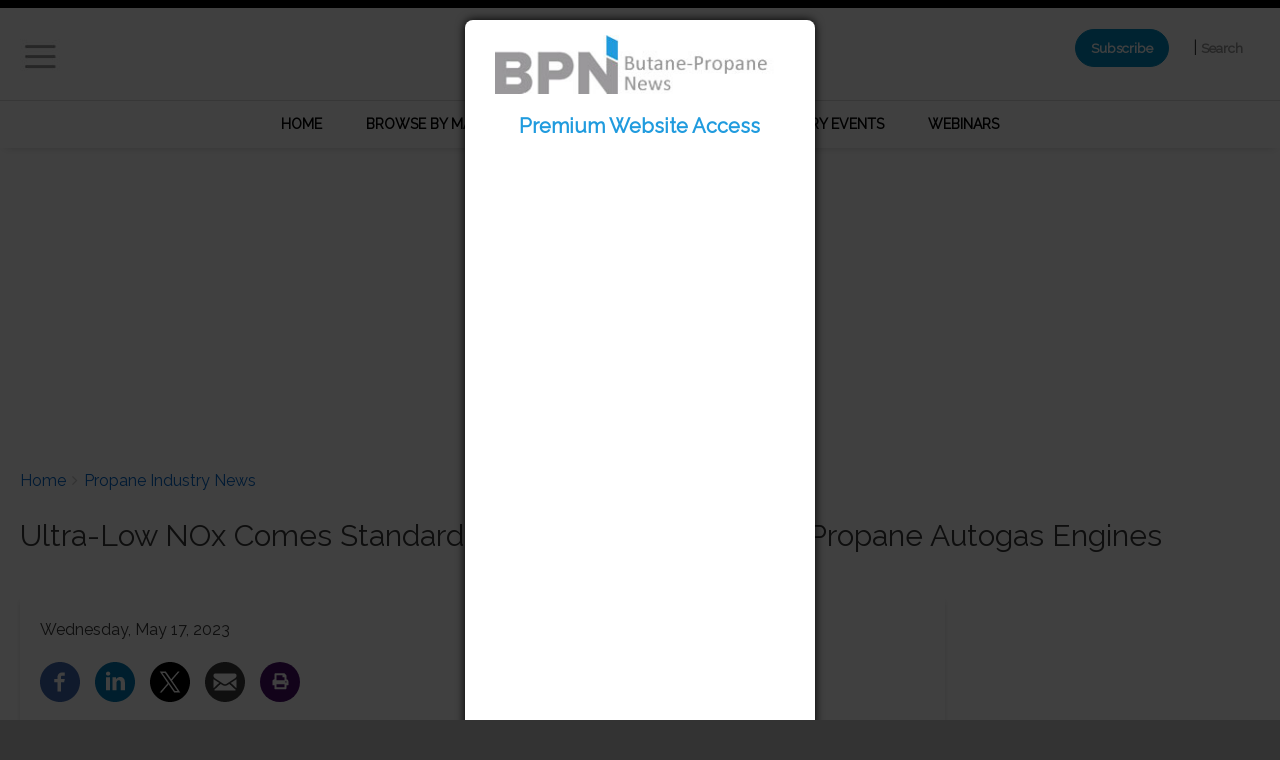

--- FILE ---
content_type: text/html; charset=UTF-8
request_url: https://bpnews.com/news/ultra-low-nox-comes-standard-roush-cleantech-propane-autogas-engines
body_size: 18481
content:
<!DOCTYPE html>
<html lang="en" dir="ltr" prefix="og: https://ogp.me/ns#" class="no-js adaptivetheme">
  <head>
  

  <script>
    (function($) {
      if ($ && typeof $.fn.once !== 'function') {
        $.fn.once = function (id) {
          var result = [];
          this.each(function () {
            var $el = $(this);
            if (!$el.data('once-' + id)) {
              $el.data('once-' + id, true);
              result.push(this);
            }
          });
          return $(result);
        };
      }
    })(window.jQuery);
  </script>

    
    <meta charset="utf-8" />
<script>(function(w,d,s,l,i){w[l]=w[l]||[];w[l].push({'gtm.start':
new Date().getTime(),event:'gtm.js'});var f=d.getElementsByTagName(s)[0],
j=d.createElement(s),dl=l!='dataLayer'?'&amp;l='+l:'';j.async=true;j.src=
'https://www.googletagmanager.com/gtm.js?id='+i+dl;f.parentNode.insertBefore(j,f);
})(window,document,'script','dataLayer','GTM-M46HQZP');
</script>
<meta name="description" content="ROUSH CleanTech has received California Air Resources Board certification for 2023 model year propane engines at 0.02 grams per brake horsepower-hour" />
<meta name="abstract" content="Marketplace" />
<meta name="keywords" content="ROUSH CleanTech,nitrogen oxide,renewable propane,autogas engines,EPA" />
<link rel="canonical" href="https://bpnews.com/news/ultra-low-nox-comes-standard-roush-cleantech-propane-autogas-engines" />
<meta property="og:site_name" content="Butane-Propane News" />
<meta property="og:type" content="Article" />
<meta property="og:url" content="https://bpnews.com/news/ultra-low-nox-comes-standard-roush-cleantech-propane-autogas-engines" />
<meta property="og:title" content="Ultra-Low NOx Comes Standard With ROUSH CleanTech Propane Autogas Engines" />
<meta property="og:description" content="ROUSH CleanTech has received California Air Resources Board certification for 2023 model year propane engines at 0.02 grams per brake horsepower-hour. Previously available as an added-cost option, the ultra-low nitrogen oxide (NOx) emissions package is now standard on every propane engine sold by ROUSH CleanTech. The engines emit 90% less NOx emissions than allowed under 2023 regulations, and are 60% cleaner than California’s 2024 low-NOx standard, without compromising performance or efficiency." />
<meta property="article:section" content="Marketplace" />
<meta property="article:tag" content="ROUSH CleanTech" />
<meta property="article:tag" content="nitrogen oxide" />
<meta property="article:tag" content="renewable propane" />
<meta property="article:tag" content="autogas engines" />
<meta property="article:tag" content="EPA" />
<meta property="article:published_time" content="Wed, 05/17/2023 - 10:14" />
<meta property="article:modified_time" content="Wed, 05/17/2023 - 11:01" />
<meta name="twitter:card" content="summary" />
<meta name="twitter:description" content="ROUSH CleanTech has received California Air Resources Board certification for 2023 model year propane engines at 0.02 grams per brake horsepower-hour. Previously available as an added-cost option, the ultra-low nitrogen oxide (NOx) emissions package is now standard on every propane engine sold by ROUSH CleanTech. The engines emit 90% less NOx emissions than allowed under 2023 regulations, and are 60% cleaner than California’s 2024 low-NOx standard, without compromising performance or efficiency." />
<meta name="twitter:title" content="Ultra-Low NOx Comes Standard With ROUSH CleanTech Propane Autogas Engines" />
<meta name="Generator" content="Drupal 10 (https://www.drupal.org)" />
<meta name="MobileOptimized" content="width" />
<meta name="HandheldFriendly" content="true" />
<meta name="viewport" content="width=device-width, initial-scale=1.0" />
<style>div#sliding-popup, div#sliding-popup .eu-cookie-withdraw-banner, .eu-cookie-withdraw-tab {background: #0779bf} div#sliding-popup.eu-cookie-withdraw-wrapper { background: transparent; } #sliding-popup h1, #sliding-popup h2, #sliding-popup h3, #sliding-popup p, #sliding-popup label, #sliding-popup div, .eu-cookie-compliance-more-button, .eu-cookie-compliance-secondary-button, .eu-cookie-withdraw-tab { color: #ffffff;} .eu-cookie-withdraw-tab { border-color: #ffffff;}</style>
<script type="application/ld+json">{
    "@context": "https://schema.org",
    "@graph": [
        {
            "@type": "Article",
            "headline": "Ultra-Low NOx Comes Standard With ROUSH CleanTech Propane Autogas Engines",
            "name": "Ultra-Low NOx Comes Standard With ROUSH CleanTech Propane Autogas Engines",
            "description": "ROUSH CleanTech has received California Air Resources Board certification for 2023 model year propane engines at 0.02 grams per brake horsepower-hour. Previously available as an added-cost option, the ultra-low nitrogen oxide (NOx) emissions package is now standard on every propane engine sold by ROUSH CleanTech.\n\nThe engines emit 90% less NOx emissions than allowed under 2023 regulations, and are 60% cleaner than California’s 2024 low-NOx standard, without compromising performance or efficiency.",
            "about": [
                "ROUSH CleanTech",
                "nitrogen oxide",
                "renewable propane",
                "autogas engines",
                "EPA"
            ],
            "datePublished": "2023-05-17T10:14:20-0500",
            "dateModified": "2023-05-17T10:14:20-0500",
            "author": {
                "@type": "Organization",
                "name": "Butane-Propane News"
            },
            "publisher": {
                "@type": "Organization",
                "name": "Cahaba Media Group"
            }
        }
    ]
}</script>
<meta name="olyticsCategory" content="Marketplace" />
<meta name="olyticsTag" content="ROUSH CleanTech, nitrogen oxide, renewable propane, autogas engines, EPA" />
<link rel="icon" href="/themes/contrib/bpnews/favicon.ico" type="image/vnd.microsoft.icon" />

    <link rel="dns-prefetch" href="//cdnjs.cloudflare.com"><title>Ultra-Low NOx Comes Standard With ROUSH CleanTech Propane Autogas Engines</title>
    <link rel="stylesheet" media="all" href="/sites/default/files/css/css_GkyLApd-ytCvOpeeCzk900V5EuibPgKjEQSBtnLYaj4.css?delta=0&amp;language=en&amp;theme=bpnews&amp;include=[base64]" />
<link rel="stylesheet" media="all" href="/sites/default/files/css/css_8BBYDkdLnjm5nlMU-UXazNmOHZPt01E3QnMUnrPMl8I.css?delta=1&amp;language=en&amp;theme=bpnews&amp;include=[base64]" />
<link rel="stylesheet" media="all" href="https://fonts.googleapis.com/css?family=Raleway" />
<link rel="stylesheet" media="all" href="/sites/default/files/css/css_uDBatpiwV81Wo_RF8-p1K281TnOEQomzHr_8jKXPHlo.css?delta=3&amp;language=en&amp;theme=bpnews&amp;include=[base64]" />
<link rel="stylesheet" media="all" href="https://olytics.omeda.com/olytics/css/v3/p/olytics.css" />
<link rel="stylesheet" media="all" href="/sites/default/files/css/css_OeUcSq6XAdrd5h0OUQDHvoEtbzCuwvBQJmvdxke3CcI.css?delta=5&amp;language=en&amp;theme=bpnews&amp;include=[base64]" />

    <script src="/core/assets/vendor/modernizr/modernizr.min.js?v=3.11.7"></script>

<script src="https://securepubads.g.doubleclick.net/tag/js/gpt.js" async></script>

<script>
    document.addEventListener("DOMContentLoaded", function() {
        window.googletag = window.googletag || { cmd: [] };

        googletag.cmd.push(function() {
            // Define the Sponsorship Logos
            googletag.defineSlot('/1031775/BPN-SponsorBlock-140x60', [140, 60], 'sponsor-ad-1').addService(googletag.pubads());
            googletag.defineSlot('/1031775/BPN-SponsorBlock-140x60', [140, 60], 'sponsor-ad-2').addService(googletag.pubads());
            googletag.defineSlot('/1031775/BPN-SponsorBlock-140x60', [140, 60], 'sponsor-ad-3').addService(googletag.pubads());
            googletag.defineSlot('/1031775/BPN-SponsorBlock-140x60', [140, 60], 'sponsor-ad-4').addService(googletag.pubads());
            googletag.defineSlot('/1031775/BPN-SponsorBlock-140x60', [140, 60], 'sponsor-ad-5').addService(googletag.pubads());
            googletag.defineSlot('/1031775/BPN-SponsorBlock-140x60', [140, 60], 'sponsor-ad-6').addService(googletag.pubads());
            googletag.defineSlot('/1031775/BPN-SponsorBlock-140x60', [140, 60], 'sponsor-ad-7').addService(googletag.pubads());
            googletag.defineSlot('/1031775/BPN-SponsorBlock-140x60', [140, 60], 'sponsor-ad-8').addService(googletag.pubads());

            // Define the 970x250 SponsorBillboard ad unit
            googletag.defineSlot('/1031775/BPN-SponsorBillboard-970x250', [970, 250], 'sponsor-billboard').addService(googletag.pubads());

            // Define the 300x250 SponsorRect ad units
            googletag.defineSlot('/1031775/BPN-SponsorRect-300x250', [300, 250], 'sponsor-sidebar1').addService(googletag.pubads());
            googletag.defineSlot('/1031775/BPN-SponsorRect-300x250', [300, 250], 'sponsor-sidebar2').addService(googletag.pubads());
            googletag.defineSlot('/1031775/BPN-SponsorRect-300x250', [300, 250], 'sponsor-content1').addService(googletag.pubads());
            googletag.defineSlot('/1031775/BPN-SponsorRect-300x250', [300, 250], 'sponsor-content2').addService(googletag.pubads());
            googletag.defineSlot('/1031775/BPN-SponsorRect-300x250', [300, 250], 'sponsor-content3').addService(googletag.pubads());
            googletag.defineSlot('/1031775/BPN-SponsorRect-300x250', [300, 250], 'sponsor-content4').addService(googletag.pubads());

            // Define the House Ad unit
            googletag.defineSlot('/1031775/BPN-House-300x250', [300, 250], 'house-sidebar3').addService(googletag.pubads());
			
            // Define the Mobile Ad unit
            googletag.defineSlot('/1031775/BPN-SponsorBillboardMobile-300x50', [300, 50], 'sponsor-mobile').addService(googletag.pubads());

            // Enable lazy loading
            googletag.pubads().enableLazyLoad({
                fetchMarginPercent: 50,
                renderMarginPercent: 25,
                mobileScaling: 2.0
            });

            // Enable single request mode
            googletag.pubads().enableSingleRequest();

            // Initialize ad services for all slots
            googletag.enableServices();

            // Display the first logo slot
            googletag.display('sponsor-ad-1');

        });
    });
</script>
  </head><body  class="layout-type--page-layout user-logged-out path-not-frontpage path-node path-news-ultra-low-nox-comes-standard-roush-cleantech-propane-autogas-engines page-node-type--news theme-name--bpnews">
        <a href="#block-bpnews-content" class="visually-hidden focusable skip-link">Skip to main content</a>
    <noscript><iframe src="https://www.googletagmanager.com/ns.html?id=GTM-M46HQZP" height="0" width="0" style="display:none;visibility:hidden;"></iframe>
</noscript>
      <div class="dialog-off-canvas-main-canvas" data-off-canvas-main-canvas>
    
<div class="page js-layout">
  <div data-at-row="header" class="l-header l-row">
  
  <header class="l-pr page__row pr-header" role="banner" id="masthead">
    <div class="l-rw regions container pr-header__rw arc--1 hr--1" data-at-regions="">
      <div  data-at-region="1" data-at-block-count="1" class="l-r region pr-header__header-first" id="rid-header-first"><div id="block-header" class="l-bl block block-config-provider--block-content block-plugin-id--block-content-70e2cc73-be94-45d8-a37f-311336d726ad block--type-basic block--view-mode-full">
  <div class="block__inner">

    <div class="block__content"><div class="clearfix text-formatted field field-block-content--body field-formatter-text-default field-name-body field-type-text-with-summary field-label-hidden has-single"><div class="field__items"><div class="field__item"><style type="text/css">#masthead {
max-height: 100px;
}
.fixed #header{
margin-bottom: -30px !important;
}
.fixed #Logo{
-webkit-transform:scale(0.6); /*Webkit: Scale down image to 0.6x original size*/
-moz-transform:scale(0.6); /*Mozilla scale version*/
-o-transform:scale(0.6); /*Opera scale version*/
-webkit-transition-duration: 0.5s; /*Webkit: Animation duration*/
-moz-transition-duration: 0.5s; /*Mozilla duration version*/
-o-transition-duration: 0.5s; /*Opera duration version*/
margin-top: -5px !important;
}
.fixed #hamburger{
margin-top: -5px !important;
}
.fixed #hclogo {
max-height: 40px;
}
.fixed #subscribe_search{
margin-top: -5px !important;
}
.fixed #masthead{
height: 65px;
}
#block-subscribeblock {
margin: 0 0 !important;
}
#myDIV {
  width: 100%;
  background-color: #4c4c4c;
  margin-top: -2rem;
  height: auto;
}
.subscribebutton {
	background-color:#008CC2;
	border-radius:28px;
	border:1px solid #008CC2;
	display:inline-block;
	cursor:pointer;
	color:#ffffff !important;
	font-family:Arial;
	font-size:14px;
	font-weight:bold;
	padding:8px 15px;
	text-decoration:none;
     margin-right: 20px;
}
.subscribebutton:hover {
	background-color:#F26530;
	text-decoration:none;
}
.subscribebutton:active {
	position:relative;
	top:1px;
}
</style><div style="margin-top:-20px;text-align:center;width:100%;" id="header"><div style="display:inline-block;float:left;margin-top:15px;width:150px;" id="hamburger"><a href="#off-canvas"><img src="/sites/default/files/hamburger.jpg" data-entity-uuid data-entity-type alt="Menu" width="40" height="36" class="align-left" loading="lazy"></a></div><div style="display:inline-block;margin:0 auto;" id="bpnlogo"><a href="/"><img class="largeLogo align-center" src="/sites/default/files/bpnlogo2022.jpg" data-entity-uuid="bae3cd14-9dd8-47aa-ae28-fa2b80659057" data-entity-type="file" alt="Butane-Propane News Magazine" width="140" height="72" id="Logo" loading="lazy"></a></div><div style="display:inline-block;float:right;margin-top:5px;width:200px;" id="subscribe_search"><a class="subscribebutton" href="/subscribe">Subscribe</a> | <a href="/search">Search&nbsp;</a></div></div><script>
window.onscroll = function() {myFunction()};
function myFunction() {
    if (document.body.scrollTop > 130 || document.documentElement.scrollTop > 130) {
        document.getElementById("header").className = "fixed";
    } else {
        document.getElementById("header").className = "";
    }
}
function subFunction() {
  var x = document.getElementById("myDIV");
  if (x.style.display === "none") {
    x.style.display = "block";
  } else {
    x.style.display = "none";
  }
}
</script><p>&nbsp;</p></div></div>
</div>
</div></div>
</div>
<div id="block-mobileheader" class="l-bl block block-config-provider--block-content block-plugin-id--block-content-75c2fbb2-62d7-42b5-94c0-55f011f345c7 block--type-basic block--view-mode-full">
  <div class="block__inner">

    <div class="block__content"><div class="clearfix text-formatted field field-block-content--body field-formatter-text-default field-name-body field-type-text-with-summary field-label-hidden has-single"><div class="field__items"><div class="field__item"><style type="text/css">@media screen and (max-width: 500px) {
.l-rw.regions.container.pr-header__rw.arc--1.hr--1 {
    height: 7rem !important;
    border-top: 0 !important;
}
#masthead {
    max-height: 7rem;
}
.subscribebutton {
	background-color:#008CC2;
	border-radius:28px;
	border:1px solid #008CC2;
	display:inline-block;
	cursor:pointer;
	color:#ffffff !important;
	font-family:Arial;
	font-size:12px;
	font-weight:bold;
	padding:4px 7px;
	text-decoration:none;
     margin-right: 10px;
}
.subscribebutton:hover {
	background-color:#F26530;
	text-decoration:none;
}
.subscribebutton:active {
	position:relative;
	top:1px;
}
}
</style><div style="margin-top:-20px;position:relative;text-align:center;width:100%;" id="header"><div style="display:inline-block;float:left;margin-left:0.35rem;margin-top:0.25rem;"><a href="/"><img src="/sites/default/files/bpnlogotiny.jpg" data-entity-uuid data-entity-type alt="BPNews" width="42" height="22" loading="lazy"></a></div><div style="display:inline-block;float:right;"><a href="#off-canvas"><img src="/sites/default/files/hamburger.jpg" data-entity-uuid data-entity-type alt="Menu" width="40" height="36" class="align-right" loading="lazy"></a></div><div style="display:inline-block;float:right;margin-top:-0.25rem;"><a href="/search"><img src="/sites/default/files/search.jpg" data-entity-uuid data-entity-type alt="Search" width="57" height="38" loading="lazy"></a></div><div style="display:inline-block;float:right;"><a class="subscribebutton" href="/subscribe">Subscribe</a></div><div style="display:inline-block;margin-top:-0.25rem;text-align:center;width:100%;" id="300x50_banner"><div style="min-height:50px;min-width:300px;" id="sponsor-mobile"><script>
            var w = Math.max(document.documentElement.clientWidth, window.innerWidth || 0);
            var h = Math.max(document.documentElement.clientHeight, window.innerHeight || 0);
            if (w < 500) {
                googletag.cmd.push(function() { googletag.display('sponsor-mobile'); });
            }
              </script></div></div></div></div></div>
</div>
</div></div>
</div>
</div>
    </div>
  </header>
  
</div>
<div data-at-row="navbar" class="l-navbar l-row">
  
  <div class="l-pr page__row pr-navbar" id="navbar">
    <div class="l-rw regions container pr-navbar__rw arc--1 hr--1" data-at-regions="">
      <div  data-at-region="1" class="l-r region pr-navbar__navbar" id="rid-navbar"><svg style="display:none;">
    <symbol id="rm-toggle__icon--open" viewBox="0 0 1792 1792" preserveAspectRatio="xMinYMid meet">
    <path class="rm-toggle__icon__path" d="M1664 1344v128q0 26-19 45t-45 19h-1408q-26 0-45-19t-19-45v-128q0-26 19-45t45-19h1408q26 0 45 19t19 45zm0-512v128q0 26-19 45t-45 19h-1408q-26 0-45-19t-19-45v-128q0-26 19-45t45-19h1408q26 0 45 19t19 45zm0-512v128q0 26-19 45t-45 19h-1408q-26 0-45-19t-19-45v-128q0-26 19-45t45-19h1408q26 0 45 19t19 45z"/>
  </symbol>
    <symbol id="rm-toggle__icon--close" viewBox="0 0 1792 1792" preserveAspectRatio="xMinYMid meet">
    <path class="rm-toggle__icon__path" d="M1490 1322q0 40-28 68l-136 136q-28 28-68 28t-68-28l-294-294-294 294q-28 28-68 28t-68-28l-136-136q-28-28-28-68t28-68l294-294-294-294q-28-28-28-68t28-68l136-136q28-28 68-28t68 28l294 294 294-294q28-28 68-28t68 28l136 136q28 28 28 68t-28 68l-294 294 294 294q28 28 28 68z"/>
  </symbol>
</svg>
<nav aria-labelledby="block-topics-menu" id="block-topics" class="l-bl rm-block rm-config-provider--menu-block rm-plugin-id--menu-block-topics js-hide">
  <div class="rm-block__inner">
    <div class="rm-toggle">
      <button class="rm-toggle__link un-button" role='button' aria-expanded="false">
                <svg class="rm-toggle__icon">
          <use id="rm-toggle__icon--use" xlink:href="#rm-toggle__icon--open"></use>
        </svg>
                <span class="rm-toggle__label" id="block-topics-menu">Quick Links</span>
      </button>
    </div><div class="rm-block__content" id="rm-content">
        <span id="rm-accordion-trigger" class="hidden">
            <button class="rm-accordion-trigger un-button" role='button' aria-expanded="false">
              <svg class="rm-accordion-trigger__icon" viewBox="0 0 1792 1792" preserveAspectRatio="xMinYMid meet"><path d="M1600 736v192q0 40-28 68t-68 28h-416v416q0 40-28 68t-68 28h-192q-40 0-68-28t-28-68v-416h-416q-40 0-68-28t-28-68v-192q0-40 28-68t68-28h416v-416q0-40 28-68t68-28h192q40 0 68 28t28 68v416h416q40 0 68 28t28 68z"/></svg>
                            <span class="visually-hidden">Toggle sub-menu</span>
            </button>
          </span>
    <ul class="menu odd menu-level-1 menu-name--topics">      
            
      
            <li class="menu__item menu__item-title--home" id="menu-name--topics__home">

        <span class="menu__link--wrapper">
          <a href="/home" class="menu__link">Home</a>
        </span>

        
      </li>      
                          
      
            <li class="menu__item menu__item-title--browse-by-magazine" id="menu-name--topics__browse-by-magazine">

        <span class="menu__link--wrapper">
          <a href="/magazine" class="menu__link" data-drupal-link-system-path="magazine">Browse by Magazine</a>
        </span>

        
      </li>      
                          
      
            <li class="menu__item menu__item-title--articles" id="menu-name--topics__articles">

        <span class="menu__link--wrapper">
          <a href="/all" class="menu__link" data-drupal-link-system-path="all">Articles</a>
        </span>

        
      </li>      
                          
      
            <li class="menu__item menu__item-title--news" id="menu-name--topics__news">

        <span class="menu__link--wrapper">
          <a href="/news" class="menu__link" data-drupal-link-system-path="news">News</a>
        </span>

        
      </li>      
                          
      
            <li class="menu__item menu__item-title--industry-events" id="menu-name--topics__industry-events">

        <span class="menu__link--wrapper">
          <a href="/industry-events" class="menu__link" data-drupal-link-system-path="industry-events">Industry Events</a>
        </span>

        
      </li>      
                          
      
            <li class="menu__item menu__item-title--webinars" id="menu-name--topics__webinars">

        <span class="menu__link--wrapper">
          <a href="/webinars" class="menu__link" data-drupal-link-system-path="webinars">Webinars</a>
        </span>

        
      </li></ul>
  

</div></div>
</nav>
</div>
    </div>
  </div>
  
</div>
<div data-at-row="highlighted" class="l-highlighted l-row">
  
  <div class="l-pr page__row pr-highlighted" id="highlighted">
    <div class="l-rw regions container pr-highlighted__rw arc--1 hr--1" data-at-regions="">
      <div  data-at-region="1" data-at-block-count="1" class="l-r region pr-highlighted__highlighted" id="rid-highlighted"><div id="block-970x250billboard" class="l-bl block block-config-provider--block-content block-plugin-id--block-content-8d537ee0-6a55-4c70-afcf-9f4b9408fa08 block--type-basic block--view-mode-full">
  <div class="block__inner">

    <div class="block__content"><div class="clearfix text-formatted field field-block-content--body field-formatter-text-default field-name-body field-type-text-with-summary field-label-hidden has-single"><div class="field__items"><div class="field__item"><center><!-- /1031775/BPN-970x250-Billboard -->
<div style="height:250px;margin-top:-30px;width:970px;" id="sponsor-billboard">
</div>
</center></div></div>
</div>
</div></div>
</div>
<div class="l-bl block--messages" id="system-messages-block" data-drupal-messages><div data-drupal-messages-fallback class="hidden"></div></div></div>
    </div>
  </div>
  
</div>
<div data-at-row="content-prefix" class="l-content-prefix l-row">
  
  <div class="l-pr page__row pr-content-prefix" id="content-prefix">
    <div class="l-rw regions container pr-content-prefix__rw arc--1 hr--1" data-at-regions="">
      <div  data-at-region="1" data-at-block-count="1" class="l-r region pr-content-prefix__content-prefix" id="rid-content-prefix"><div role="navigation" aria-labelledby="block-bpnews-breadcrumbs-menu" id="block-bpnews-breadcrumbs" class="l-bl block block-breadcrumbs block-config-provider--system block-plugin-id--system-breadcrumb-block">
  <div class="block__inner">

    
    <h2 class="visually-hidden block__title block-breadcrumbs__title" id="block-bpnews-breadcrumbs-menu"><span>Breadcrumbs</span></h2>
    
      <div class="breadcrumb">
    <nav class="is-responsive is-horizontal" data-at-responsive-list>
      <div class="is-responsive__list">
        <h3 class="visually-hidden breadcrumb__title">You are here:</h3>
        <ol class="breadcrumb__list"><li class="breadcrumb__list-item is-responsive__item"><a href="/" class="breadcrumb__link">Home</a></li><li class="breadcrumb__list-item is-responsive__item"><a href="/news" class="breadcrumb__link">Propane Industry News</a></li></ol>
      </div>
    </nav>
  </div></div>
</div>
<div id="block-bpnews-page-title" class="l-bl block block-config-provider--core block-plugin-id--page-title-block">
  <div class="block__inner">

    <div class="block__content">
  <h1 class="page__title"><span class="field field-name-title field-formatter-string field-type-string field-label-hidden">Ultra-Low NOx Comes Standard With ROUSH CleanTech Propane Autogas Engines</span>
</h1>

</div></div>
</div>
</div>
    </div>
  </div>
  
</div>
<div data-at-row="main" class="l-main l-row">
  
  <div class="l-pr page__row pr-main regions-multiple" id="main-content">
    <div class="l-rw regions container pr-main__rw arc--2 hr--1-3" data-at-regions="">
      <div  data-at-region="1" data-at-block-count="3" class="l-r region pr-main__content" id="rid-content"><main id="block-bpnews-content" class="l-bl block block-main-content" role="main">
  
  <article data-history-node-id="11639" role="article" class="node node--view-mode-full node--type-news node--id-11639 node--promoted atl atl--onecol">
  <div class="atl__lr">
    <div class="atl__lc lc-1">
      <div class="field field-node--node-post-date field-formatter-ds-field field-name-node-post-date field-type-ds field-label-hidden has-single"><div class="field__items"><div class="field__item">Wednesday, May 17, 2023</div></div>
</div>
<div class="field field-node--field-social field-formatter-social-media-default field-name-field-social field-type-social-media field-label-hidden has-single"><div class="field__items"><div class="field__item"><div class="l-bl block block-config-provider--social-media block-plugin-id--social-sharing-block">
  <div class="block__inner">

    <div class="block__content">

<div class="social-media-sharing">
  <ul class="">
                    <li>
        <a    target="_blank"  rel="nooopener noreffer"  class="facebook-share share"   href="http://www.facebook.com/share.php?u=https://bpnews.com/news/ultra-low-nox-comes-standard-roush-cleantech-propane-autogas-engines&amp;title=Ultra-Low NOx Comes Standard With ROUSH CleanTech Propane Autogas Engines"
          title="Facebook">
                      <img alt="Facebook" src="https://bpnews.com/modules/contrib/social_media/icons/facebook_share.svg">
                  </a>

      </li>
                <li>
        <a    target="_blank"  rel="nooopener noreffer"  class="linkedin share"   href="http://www.linkedin.com/shareArticle?mini=true&amp;url=https://bpnews.com/news/ultra-low-nox-comes-standard-roush-cleantech-propane-autogas-engines&amp;title=Ultra-Low NOx Comes Standard With ROUSH CleanTech Propane Autogas Engines&amp;source=https://bpnews.com/news/ultra-low-nox-comes-standard-roush-cleantech-propane-autogas-engines"
          title="Linkedin">
                      <img alt="Linkedin" src="https://bpnews.com/modules/contrib/social_media/icons/linkedin.svg">
                  </a>

      </li>
                <li>
        <a    target="_blank"  rel="nooopener noreffer"  class="twitter share"   href="https://x.com/intent/tweet?url=https://bpnews.com/news/ultra-low-nox-comes-standard-roush-cleantech-propane-autogas-engines&amp;url=https://bpnews.com/news/ultra-low-nox-comes-standard-roush-cleantech-propane-autogas-engines&amp;hashtags=Hashtag"
          title="X">
                      <img alt="X" src="https://bpnews.com//sites/default/files/X-Logo.svg">
                  </a>

      </li>
                <li>
        <a      class="email share"   href="mailto:?subject=Ultra-Low NOx Comes Standard With ROUSH CleanTech Propane Autogas Engines&amp;body=Check out this site https://bpnews.com/news/ultra-low-nox-comes-standard-roush-cleantech-propane-autogas-engines"
          title="Email">
                      <img alt="Email" src="https://bpnews.com/modules/contrib/social_media/icons/email.svg">
                  </a>

      </li>
                <li>
        <a      class="print share"   onclick="window.print()"
          title="Print">
                      <img alt="Print" src="https://bpnews.com/modules/contrib/social_media/icons/print.svg">
                  </a>

      </li>
      </ul>
</div>

</div></div>
</div>
</div></div>
</div>
<div class="field field-node--body field-formatter-text-default field-name-body field-type-text-with-summary field-label-hidden has-single">
      <div class="field__items">
                                  
                                        
                              
                                                                                            
                            <p>ROUSH CleanTech has received California Air Resources Board certification for 2023 model year propane engines at 0.02 grams per brake horsepower-hour. Previously available as an added-cost option, the ultra-low nitrogen oxide (NOx) emissions package is now standard on every propane engine sold by ROUSH CleanTech.</p>

                                                                                                                                    
                            <p>The engines emit 90% less NOx emissions than allowed under 2023 regulations, and are 60% cleaner than California’s 2024 low-NOx standard, without compromising performance or efficiency.</p>

                                                                                                                                    
                            <p>“Customers can rest easy knowing that ROUSH CleanTech propane engines provide ultra-low NOx emissions with no added cost today. And, we are well on our way to meeting California and EPA’s emissions standards for 2027 and beyond,” said Todd Mouw, executive vice president at ROUSH CleanTech.</p>

                                                                                                                                    
                            <p>Fleet operators purchasing 2023 models will have a greater chance of accessing state and federal funds that incentivize near-zero emission vehicles, including the Infrastructure Investment and Jobs Act’s Clean School Bus Program and the Volkswagen Environmental Mitigation Trust settlement, among others.</p>

                                                                                                                                    
                            <p>As a leading alternative fuel technology company, ROUSH CleanTech first released low NOx engines in 2018. And in 2021, ROUSH CleanTech was the first manufacturer to receive CARB’s ultra-low 0.02 grams per brake horsepower-hour certification for Blue Bird school buses and commercial vehicles.</p>

                                            <div class="clearfix text-formatted field field-block-content--body field-formatter-text-default field-name-body field-type-text-with-summary field-label-hidden has-single"><div class="field__items"><div class="field__item"><div class="ad-container">
    <div id="ad-container-300x250-first" style="
        display: flex;
        justify-content: center;
        align-items: center;
        min-height: 250px;
        width: 100%;
        max-width: 300px;
        margin: 0 auto;
        overflow: hidden;
        text-align: center;
    ">
        <div id="sponsor-content1" style="width: 300px; height: 250px; margin: auto;margin-bottom:24px;"></div>
    </div>
</div></div></div>
</div>

                <div class="clearfix text-formatted field field-block-content--body field-formatter-text-default field-name-body field-type-text-with-summary field-label-hidden has-single"><div class="field__items"><div class="field__item"><center>
<div height="250px" id="div-gpt-ad-1613776116662-0" width="300px">
</div>
</center></div></div>
</div>

                                                                                                                      
                            <p>“We didn’t wait for the regulation to go into law. We already achieved it,” said Mouw. ROUSH CleanTech’s newest technology and a growing renewable propane supply showcase how the fuel is no longer simply a “bridge” to help fleets reach U.S. emissions goals, but rather a destination transportation energy. Once fleets adopt renewable propane, they will operate with the same power and reliability as conventional propane. Renewable propane has an ultra-low carbon intensity, and at the point of combustion it is actually carbon neutral.</p>

                                                                                                                                    
                            <p>Nitrogen oxides are a group of gases known as a primary contributor to acid rain, smog and other air quality issues. According to the Environmental Protection Agency, exposure to NOx can trigger health problems, such as asthma and other respiratory issues, especially in children. Conversely, the EPA states that operating vehicles with ultra-low emission engines can make significant improvements to regional air quality and reduce a wide variety of human health impacts.</p>

                                                                                                                                    
                            <p>There are more than 37,000 advanced clean vehicles equipped with ROUSH CleanTech’s engines on the road today, including 18,500 school buses in 1,000 U.S. school districts.</p>

                                                                                                                                    
                            <p>“Our propane autogas engines reinforce ROUSH CleanTech’s commitment to provide vehicle solutions that reduce the impact to the environment while leveraging an abundant, domestically produced fuel that costs less than diesel. We double down on that commitment every year,” said Mouw.</p>

                                                                                                      </div>
  </div>

    </div>
  </div>
</article>


  
</main>
</div><div  data-at-region="3" data-at-block-count="7" class="l-r region pr-main__sidebar-second" id="rid-sidebar-second"><div id="block-300x250adblock" class="l-bl block block-config-provider--block-content block-plugin-id--block-content-a9566eaf-e74d-480e-82e8-4bc18d60ba34 block--type-basic block--view-mode-full">
  <div class="block__inner">

    <div class="block__content"><div class="clearfix text-formatted field field-block-content--body field-formatter-text-default field-name-body field-type-text-with-summary field-label-hidden has-single"><div class="field__items"><div class="field__item"><div style="min-height:250px;min-width:300px;text-align:center;" height="250" width="300" id="sponsor-sidebar1">
</div></div></div>
</div>
</div></div>
</div>
<div class="views-element-container l-bl block block-config-provider--views block-plugin-id--views-block-related-items-block-1 has-title" id="block-views-block-related-items-block-1" role="region" aria-labelledby="block-views-block-related-items-block-1-title">
  <div class="block__inner">

    <h2  class="block__title" id="block-views-block-related-items-block-1-title"><span>Related Items</span></h2><div class="block__content"><div class="element-container-wrapper"><div class="view view-related-items view-id-related_items view-display-id-block_1 js-view-dom-id-f670038e0db9f758d570bf6ca08bbcd5ad861eb6284911c4cf207ddfee833221">
  
    
      
      <div class="view-content view-rows">
          <div class="views-row">
    <div class="views-field views-field-field-category"><div class="field-content"><a href="/sustainability" hreflang="en">Sustainability</a></div></div><div class="views-field views-field-title"><span class="field-content"><a href="/sustainability/palmer-gas-oil-introduces-renewable-propane-customers" hreflang="en">Palmer Gas &amp; Oil Introduces Renewable Propane to Customers</a></span></div><div class="views-field views-field-field-subhead"><div class="field-content">The company marked National Propane Day by opening a new storage facility &amp; introducing renewable propane to southern New Hampshire</div></div>
  </div>
    <div class="views-row">
    <div class="views-field views-field-field-category"><div class="field-content"><a href="/renewablepropane" hreflang="en">Renewable Propane</a></div></div><div class="views-field views-field-title"><span class="field-content"><a href="/renewable-propane/unlocking-canadas-renewable-propane-potential" hreflang="en">Unlocking Canada’s Renewable Propane Potential</a></span></div><div class="views-field views-field-field-subhead"><div class="field-content">A diverse set of options can build the country’s renewable propane production, advance a circular economy &amp; cut emissions</div></div>
  </div>
    <div class="views-row">
    <div class="views-field views-field-field-category"><div class="field-content"><a href="/renewablepropane" hreflang="en">Renewable Propane</a></div></div><div class="views-field views-field-title"><span class="field-content"><a href="/renewable-propane/renewable-propane-funding-landscape" hreflang="en">The Renewable Propane Funding Landscape</a></span></div><div class="views-field views-field-field-subhead"><div class="field-content">Sizing up the latest spending initiatives that could create lasting impacts on renewables &amp; the propane industry at large</div></div>
  </div>
    <div class="views-row">
    <div class="views-field views-field-field-category"><div class="field-content"><a href="/sustainability" hreflang="en">Sustainability</a></div></div><div class="views-field views-field-title"><span class="field-content"><a href="/news/palmer-gas-oil-celebrates-new-fuel-facility-renewable-propane" hreflang="en">Palmer Gas &amp; Oil Celebrates New Fuel Facility With Renewable Propane</a></span></div><div class="views-field views-field-field-subhead"><div class="field-content"></div></div>
  </div>
    <div class="views-row">
    <div class="views-field views-field-field-category"><div class="field-content"><a href="/sustainability" hreflang="en">Sustainability</a></div></div><div class="views-field views-field-title"><span class="field-content"><a href="/sustainability/texas-propane-balancing-growth-and-compliance" hreflang="en">Texas Propane: Balancing Growth and Compliance</a></span></div><div class="views-field views-field-field-subhead"><div class="field-content">As clean energy surges, Texas manufacturers must adopt advanced emissions controls to stay compliant &amp; competitive</div></div>
  </div>

    </div>
  
          </div>
</div>
</div></div>
</div>
<div id="block-bpnews-sponsors" class="l-bl block block-config-provider--block-content block-plugin-id--block-content-1af30c46-6bb1-45e6-aa7e-e6fe8e9ab18b has-title block--type-basic block--view-mode-full" role="region" aria-labelledby="block-bpnews-sponsors-title">
  <div class="block__inner">

    <h2  class="block__title" id="block-bpnews-sponsors-title"><span>Digital Partners</span></h2><div class="block__content"><div class="clearfix text-formatted field field-block-content--body field-formatter-text-default field-name-body field-type-text-with-summary field-label-hidden has-single"><div class="field__items"><div class="field__item"><style>
.sponsor-ads-grid {
  display: grid;
  grid-template-columns: repeat(2, 1fr);
  gap: 10px;
  max-width: 300px;
  margin: 0 auto;
}
.sponsor-ad {
  width: 140px;
  height: 60px;
  background-color: #f0f0f0; 
}
</style>
<div class="sponsor-ads-grid" id="sponsor-ads-grid">
    <div class="sponsor-ad" id="sponsor-ad-1" data-google-query-id>
    </div>
    <div class="sponsor-ad" id="sponsor-ad-2" data-google-query-id>
    </div>
    <div class="sponsor-ad" id="sponsor-ad-3" data-google-query-id>
    </div>
    <div class="sponsor-ad" id="sponsor-ad-4" data-google-query-id>
    </div>
    <div class="sponsor-ad" id="sponsor-ad-5" data-google-query-id>
    </div>
    <div class="sponsor-ad" id="sponsor-ad-6" data-google-query-id>
    </div>
    <div class="sponsor-ad" id="sponsor-ad-7" data-google-query-id>
    </div>
</div></div></div>
</div>
</div></div>
</div>
<div class="views-element-container l-bl block block-config-provider--views block-plugin-id--views-block-news-block-block-1 has-title" id="block-views-block-news-block-block-1-2" role="region" aria-labelledby="block-views-block-news-block-block-1-2-title">
  <div class="block__inner">

    <h2  class="block__title" id="block-views-block-news-block-block-1-2-title"><span>News</span></h2><div class="block__content"><div class="element-container-wrapper"><div class="view view-news-block view-id-news_block view-display-id-block_1 js-view-dom-id-e2e8ea7db1f44be4a9359d6703e476b3e19e95859edbd6ba5121c34147e7923b">
  
    
      
      <div class="view-content view-rows">
          <div class="views-row">
    <div class="views-field views-field-title"><span class="field-content"><a href="/news/cavagna-group-opens-subsidiary-cavagna-group-japan" hreflang="en">Cavagna Group Opens Subsidiary Cavagna Group Japan</a></span></div><div class="views-field views-field-created"><span class="field-content"><time datetime="2026-01-30T08:04:11-06:00" class="datetime">Friday, January 30, 2026</time>
</span></div>
  </div>
    <div class="views-row">
    <div class="views-field views-field-title"><span class="field-content"><a href="/news/bergquist-raises-awareness-ahead-national-organ-donor-day" hreflang="en">Bergquist Raises Awareness Ahead of National Organ Donor Day</a></span></div><div class="views-field views-field-created"><span class="field-content"><time datetime="2026-01-28T13:54:11-06:00" class="datetime">Wednesday, January 28, 2026</time>
</span></div>
  </div>
    <div class="views-row">
    <div class="views-field views-field-title"><span class="field-content"><a href="/news/hands-propane-training-program-ppatec-welcomes-gary-nouse-instructor" hreflang="en">Hands-On Propane Training Program: PPATEC Welcomes Gary Nouse as Instructor</a></span></div><div class="views-field views-field-created"><span class="field-content"><time datetime="2026-01-27T10:12:25-06:00" class="datetime">Tuesday, January 27, 2026</time>
</span></div>
  </div>
    <div class="views-row">
    <div class="views-field views-field-title"><span class="field-content"><a href="/news/january-2026-canadian-propane-inventories-down-december" hreflang="en">January 2026 Canadian Propane Inventories Down From December</a></span></div><div class="views-field views-field-created"><span class="field-content"><time datetime="2026-01-26T11:38:51-06:00" class="datetime">Monday, January 26, 2026</time>
</span></div>
  </div>
    <div class="views-row">
    <div class="views-field views-field-title"><span class="field-content"><a href="/news/suburban-propane-executive-promotion-advances-renewable-energy-strategy" hreflang="en">Suburban Propane Executive Promotion Advances Renewable Energy Strategy</a></span></div><div class="views-field views-field-created"><span class="field-content"><time datetime="2026-01-26T11:32:08-06:00" class="datetime">Monday, January 26, 2026</time>
</span></div>
  </div>

    </div>
  
          <div class="more-link element-container-wrapper"><a href="/news">Propane Industry News</a></div>

      </div>
</div>
</div></div>
</div>
<div class="views-element-container l-bl block block-config-provider--views block-plugin-id--views-block-front-page-sections-block-6 has-title" id="block-views-block-front-page-sections-block-6" role="region" aria-labelledby="block-views-block-front-page-sections-block-6-title">
  <div class="block__inner">

    <h2  class="block__title" id="block-views-block-front-page-sections-block-6-title"><span>From Our Partners</span></h2><div class="block__content"><div class="element-container-wrapper"><div class="view view-front-page-sections view-id-front_page_sections view-display-id-block_6 js-view-dom-id-f40f8c2c1101bf296469548178aa7fb0cecf21a8a7a8214d0a0d59c7f06ec251">
  
    
      
      <div class="view-content view-rows">
          <div class="views-row">
    <div class="views-field views-field-field-main-image"><div class="field-content"><a href="/sponsored/safety-over-shortcuts-thats-grammer"><img loading="lazy" src="/sites/default/files/styles/thumb/public/form_main_image/DSC02358-cropped.jpg?itok=H6mnUbyF" width="234" height="185" alt="Grammer Logistics header image" class="image-style-thumb" />

</a></div></div><div class="views-field views-field-title"><span class="field-content"><a href="/sponsored/safety-over-shortcuts-thats-grammer" hreflang="en">Safety Over Shortcuts. That’s Grammer.</a></span></div><div class="views-field views-field-field-subhead"><div class="field-content">Setting the standard in NGL transport &amp; service for over 50 years</div></div><div class="views-field views-field-view-node"><span class="field-content"><a href="/sponsored/safety-over-shortcuts-thats-grammer" hreflang="en">Learn More Here</a></span></div>
  </div>

    </div>
  
          </div>
</div>
</div></div>
</div>
<div id="block-300x250adblock2" class="l-bl block block-config-provider--block-content block-plugin-id--block-content-4f5dcfc9-024d-441c-bfcd-033afaf3e843 block--type-basic block--view-mode-full">
  <div class="block__inner">

    <div class="block__content"><div class="clearfix text-formatted field field-block-content--body field-formatter-text-default field-name-body field-type-text-with-summary field-label-hidden has-single"><div class="field__items"><div class="field__item"><div style="min-height:250px;min-width:300px;text-align:center;" id="sponsor-sidebar2" width="315" height="250">
</div></div></div>
</div>
</div></div>
</div>
<div class="views-element-container l-bl block block-config-provider--views block-plugin-id--views-block-front-page-sections-block-4 has-title" id="block-views-block-front-page-sections-block-4" role="region" aria-labelledby="block-views-block-front-page-sections-block-4-title">
  <div class="block__inner">

    <h2  class="block__title" id="block-views-block-front-page-sections-block-4-title"><span>Trending</span></h2><div class="block__content"><div class="element-container-wrapper"><div class="view view-front-page-sections view-id-front_page_sections view-display-id-block_4 js-view-dom-id-8b3224a5ad69e259e5be03a9af49304498ace9b9592544fb62e371dfaa149be0">
  
    
      
      <div class="view-content view-rows">
          <div class="views-row">
    <div class="views-field views-field-field-category"><div class="field-content"><a href="/industry-insider" hreflang="en">Industry Insider</a></div></div><div class="views-field views-field-title"><span class="field-content"><a href="/industry-insider/meet-john-lomonaco-plant-manager-lp-cylinder" hreflang="en">Meet John LoMonaco, Plant Manager at LP Cylinder</a></span></div><div class="views-field views-field-field-subhead"><div class="field-content">Reflecting on a year in the propane industry — &amp; the importance of employee culture</div></div>
  </div>
    <div class="views-row">
    <div class="views-field views-field-field-category"><div class="field-content"><a href="/strategy" hreflang="en">Strategy</a></div></div><div class="views-field views-field-title"><span class="field-content"><a href="/strategy/2026-state-propane-industry-what-you-need-know" hreflang="en">The 2026 State of the Propane Industry — What You Need to Know</a></span></div><div class="views-field views-field-field-subhead"><div class="field-content">How economic &amp; political shifts could affect the new year</div></div>
  </div>
    <div class="views-row">
    <div class="views-field views-field-field-category"><div class="field-content"><a href="/workforcedevelopment" hreflang="en">Workforce Development</a></div></div><div class="views-field views-field-title"><span class="field-content"><a href="/workforce-development/npgas-young-professionals-council-launches-state-engagement-program" hreflang="en">NPGA’s Young Professionals Council Launches State Engagement Program</a></span></div><div class="views-field views-field-field-subhead"><div class="field-content">The council also opens the nomination period for the Young Professional of the Year award</div></div>
  </div>
    <div class="views-row">
    <div class="views-field views-field-field-category"><div class="field-content"><a href="/workforcedevelopment" hreflang="en">Workforce Development</a></div></div><div class="views-field views-field-title"><span class="field-content"><a href="/workforce-development/achieving-employee-retainment-through-growth-opportunities" hreflang="en">Achieving Employee Retainment through Growth Opportunities</a></span></div><div class="views-field views-field-field-subhead"><div class="field-content">A look into how one propane company is encouraging a growth mindset by investing in employee educational programs</div></div>
  </div>

    </div>
  
          </div>
</div>
</div></div>
</div>
<div id="block-300x250adblock3" class="l-bl block block-config-provider--block-content block-plugin-id--block-content-c6f6f752-6119-4c26-8363-714e74c6e268 block--type-basic block--view-mode-full">
  <div class="block__inner">

    <div class="block__content"><div class="clearfix text-formatted field field-block-content--body field-formatter-text-default field-name-body field-type-text-with-summary field-label-hidden has-single"><div class="field__items"><div class="field__item"><div style="min-height:250px;min-width:300px;text-align:center;" id="house-sidebar3" width="315" height="250">
</div></div></div>
</div>
</div></div>
</div>
</div>
    </div>
  </div>
  
</div>
<div data-at-row="footer" class="l-footer l-row">
  
  <footer class="l-pr page__row pr-footer" role="contentinfo" id="footer">
    <div class="l-rw regions container pr-footer__rw arc--1 hr--1" data-at-regions="">
      <div  data-at-region="1" data-at-block-count="2" class="l-r region pr-footer__footer" id="rid-footer"><div id="block-footer" class="l-bl block block-config-provider--block-content block-plugin-id--block-content-f012760c-06fa-4c2d-8a26-e1487a5b891b block--type-basic block--view-mode-full">
  <div class="block__inner">

    <div class="block__content"><div class="clearfix text-formatted field field-block-content--body field-formatter-text-default field-name-body field-type-text-with-summary field-label-hidden has-single"><div class="field__items"><div class="field__item"><div style="width:33%; float: left;">
<div style="float: left; margin-right: 2rem;">
<p><strong>Topics</strong></p>

<p><a href="/all">Feature Articles</a></p>
</div>
</div>

<div style="width: 33%; float: left;">
<p><b><a href="/news">News</a></b></p>

<p><b><a href="/magazine">Magazine</a></b></p>

<p><b><a href="/industry-events">Events</a></b></p>
</div>
<style type="text/css">#block-footer a, #block-copyrightfooter a{
color: #fff;
}
input[type="text"] {
    color: #ccc;
    border-color: #888;
    background-color: #fff;
    width: 200px;
}
input[type=submit] {
    background-color: #209BDE;
    color: #fff;
    border: 0;
    cursor:pointer;
}
::placeholder { /* Chrome, Firefox, Opera, Safari 10.1+ */
  color: #888;
  opacity: 1; /* Firefox */
}

:-ms-input-placeholder { /* Internet Explorer 10-11 */
  color: #888;
}

::-ms-input-placeholder { /* Microsoft Edge */
  color: #888;
}
</style>
<div style="text-align: left; color: #fff; width: 33%; float: left;">
<h2><a href="/subscribe">Subscribe Now!</a></h2>

<h2>Connect with Us</h2>

<div style="padding:1rem; text-align: left; float: left;"><a href="https://www.facebook.com/BPNPropaneNews/" target="_blank"><img alt="Facebook" height="40" src="/sites/default/files/facebook_share.svg" style="width: 40px; height: 40px;" width="40" loading="lazy"></a>&nbsp;&nbsp;<a href="https://www.linkedin.com/company/butane-propane-news/" target="_blank" title="Visit us on LinkedIn!"><img alt="LinkedIn" height="40" src="/sites/default/files/linkedin.svg" style="width: 40px; height: 40px;" width="40" loading="lazy"></a>&nbsp;&nbsp;<a href="https://twitter.com/bpnpropanenews" target="_blank"><img alt="Twitter" height="40" src="/sites/default/files/X-Logo.svg" style="width: 40px; height: 40px;" width="40" loading="lazy"></a>&nbsp;&nbsp;<a href="https://www.instagram.com/bpnmag/" target="_blank"><img alt="Instagram" height="40" src="/sites/default/files/instagram-logo-40x40.png" style="width: 40px; height: 40px;" width="40" loading="lazy"></a></div>
</div>
</div></div>
</div>
</div></div>
</div>
<div id="block-copyrightfooter" class="l-bl block block-config-provider--block-content block-plugin-id--block-content-f5305956-1019-422d-a3f2-53db48bd61ad block--type-basic block--view-mode-full">
  <div class="block__inner">

    <div class="block__content"><div class="clearfix text-formatted field field-block-content--body field-formatter-text-default field-name-body field-type-text-with-summary field-label-hidden has-single"><div class="field__items"><div class="field__item"><div style="background-color: #000; width: 100%; padding: 1rem;">© Copyright Cahaba Media Group, Inc. All Rights Reserved. <a href="/privacy-policy">Privacy Policy</a></div></div></div>
</div>
</div></div>
</div>
<div id="block-websubscriptionmeter" class="l-bl block block-config-provider--block-content block-plugin-id--block-content-c9008786-f5bc-4c68-ab57-b5a7f98eebe2 block--type-basic block--view-mode-full">
  <div class="block__inner">

    <div class="block__content"><div class="clearfix text-formatted field field-block-content--body field-formatter-text-default field-name-body field-type-text-with-summary field-label-hidden has-single"><div class="field__items"><div class="field__item"><meta name="olyticsTarget" content="met_15" />
<script>
if(this != top){
  top.document.location.href = this.document.location.href;
}
</script></div></div>
</div>
</div></div>
</div>
</div>
    </div>
  </footer>
  
</div>

  <div data-at-row="attribution" class="l-attribution l-row"><div class="l-pr attribution"><div class="l-rw"><a href="//drupal.org/project/at_theme" class="attribution__link" target="_blank">Design by Adaptive Theme</a></div></div></div>
</div>

  </div>

    <div class="off-canvas-wrapper"><div id="off-canvas">
              <ul>
                    <li class="menu-item--front-page menu-name--main">
        <a href="/" data-drupal-link-system-path="&lt;front&gt;">Home</a>
              </li>
                <li class="menu-item--c05b3f74-6696-486f-8d88-05cdb05089ea menu-name--main">
        <span>Categories</span>
                                <ul>
                    <li class="menu-item--_91a5e23-cb0a-40ba-9aa8-cda044e3f0c5 menu-name--main">
        <a href="/beyond-mains">Beyond the Mains</a>
              </li>
                <li class="menu-item--_a644c14-4641-41e6-a43d-907edd8f509a menu-name--main">
        <a href="/verbatim">Verbatim</a>
              </li>
                <li class="menu-item--aba0c5f9-a863-4bfb-b49e-3f6e23ced29a menu-name--main">
        <a href="/insurance">Insurance</a>
              </li>
                <li class="menu-item--_1fb0ee2-6eaa-44e7-8810-2001fea7f693 menu-name--main">
        <a href="/propaneandthelaw">Propane and the Law</a>
              </li>
                <li class="menu-item--_e2d6866-11af-4c93-a4a1-1112ccbde004 menu-name--main">
        <a href="/marketing">Marketing</a>
              </li>
                <li class="menu-item--_0684fc2-916d-4cd0-bd9d-c15aa585c9ba menu-name--main">
        <a href="/safety">Safety</a>
              </li>
                <li class="menu-item--_e83e513-033e-4db4-aa52-ef5be53cf582 menu-name--main">
        <a href="/technology">Technology</a>
              </li>
                <li class="menu-item--_863a5de-e27c-4508-b108-ddd73bc8fb98 menu-name--main">
        <a href="/public-policy">Public Policy</a>
              </li>
                <li class="menu-item--ac19ee16-6583-4ef2-8f16-bf80253c8a35 menu-name--main">
        <a href="/equipment">Equipment</a>
              </li>
                <li class="menu-item--_2f0cebb-a1c5-47c2-9e94-363434317746 menu-name--main">
        <a href="/finance">Finance</a>
              </li>
                <li class="menu-item--aee7c3d5-2b4e-484c-8547-05ba46906a82 menu-name--main">
        <a href="/strategy">Strategy</a>
              </li>
                <li class="menu-item--d7b290d5-9d90-48d8-aee9-1024a59fb240 menu-name--main">
        <a href="/sustainability">Sustainability</a>
              </li>
                <li class="menu-item--_1bfcce9-c811-4e2e-bacb-21766b9f5b76 menu-name--main">
        <a href="/training">Training</a>
              </li>
                <li class="menu-item--_539b202-3ccd-4d79-be2a-33860c48500d menu-name--main">
        <a href="/customerservice">Customer Service</a>
              </li>
                <li class="menu-item--_0ae26f3-5d1a-4ac7-9317-f5fa17943e93 menu-name--main">
        <a href="https://bpnews.com/operations">Operations</a>
              </li>
                <li class="menu-item--e316e49b-3502-45a3-9151-8660b5b0d2e0 menu-name--main">
        <a href="/workforcedevelopment">Workforce Development</a>
              </li>
                <li class="menu-item--_a27516c-66f1-4345-9044-054490812aa2 menu-name--main">
        <a href="/industry-insider">Industry Insider</a>
              </li>
                <li class="menu-item--d813b7cb-279a-45f4-8a4d-c86001bd6ef3 menu-name--main">
        <a href="/npga-se-2023" title="NPGA SE 2023 Video Product Showcase">NPGA SE 2023 Video Product Showcase</a>
              </li>
                <li class="menu-item--_f6a9f34-4c64-4f4d-8588-4a2b943409b3 menu-name--main">
        <a href="/womeninpropane">Women in Propane</a>
              </li>
        </ul>
  
              </li>
                <li class="menu-item--_4a934be-bcfe-4632-a1f6-b1258cd69d18 menu-name--main">
        <a href="/magazine" data-drupal-link-system-path="magazine">Browse by Magazine</a>
              </li>
                <li class="menu-item--_1564d91-1019-4dcc-a0d8-b05960604624 menu-name--main">
        <a href="/news" data-drupal-link-system-path="news">News</a>
              </li>
                <li class="menu-item--_506b4a8-62cb-49a4-9961-01a90c75d3bc menu-name--main">
        <a href="/industry-events" data-drupal-link-system-path="industry-events">Industry Events</a>
              </li>
                <li class="menu-item--_ecaff86-ae3a-4363-a392-4b7fd275085d menu-name--main">
        <span>Subscriptions</span>
                                <ul>
                    <li class="menu-item--_ed56bbe-5fad-44bc-bc7e-0d1f0327d007 menu-name--main">
        <span>Magazine</span>
                                <ul>
                    <li class="menu-item--_7c96100-4869-482d-88be-48de6dabbe46 menu-name--main">
        <a href="https://cmg.dragonforms.com/loading.do?omedasite=BPN_new&amp;pk=W22NMENU">Subscribe</a>
              </li>
                <li class="menu-item--_2c55430-b4ae-43a7-84cc-96d96a0c1053 menu-name--main">
        <a href="https://cmg.dragonforms.com/loading.do?omedasite=BPN_renew&amp;pk=W22RMENU">Renew Subscription</a>
              </li>
                <li class="menu-item--_d702d48-db98-42eb-8093-4cbdf4015097 menu-name--main">
        <a href="/customersupport" data-drupal-link-system-path="node/11998">Customer Service</a>
              </li>
        </ul>
  
              </li>
                <li class="menu-item--f62164f2-27de-4e4d-ae6c-08ede09e043d menu-name--main">
        <span>Newsletters</span>
                                <ul>
                    <li class="menu-item--_baf94f3-00cb-40ca-85fd-acb56ee49710 menu-name--main">
        <a href="https://cmg.dragonforms.com/loading.do?omedasite=BPNPS_renew&amp;pk=REN22SubPage">Renew BPN Pricing &amp; Supply Subscription</a>
              </li>
                <li class="menu-item--_8910802-b719-4807-8b2a-6896b3d06423 menu-name--main">
        <a href="https://cmg.dragonforms.com/loading.do?omedasite=BPNPS_new&amp;pk=W22SubPage">Subscribe to BPN Pricing &amp; Supply</a>
              </li>
                <li class="menu-item--c162176a-8bab-49cf-a291-74753e6b298a menu-name--main">
        <a href="/thank-you-subscribing-bpn-pricing-supply" data-drupal-link-system-path="node/10622">BPN Pricing &amp; Supply FAQs</a>
              </li>
                <li class="menu-item--e941863f-186e-41e9-9710-6ce875a526ce menu-name--main">
        <a href="https://cahaba.dragonforms.com/loading.do?omedasite=BPN_eNL_subscription&amp;pk=W22NewsMenu">Subscribe to BPN Highlights</a>
              </li>
                <li class="menu-item--_17c2be8-76f9-4157-a4bb-236c87480ab0 menu-name--main">
        <a href="https://cahaba.dragonforms.com/loading.do?omedasite=BPN_eNL_subscription&amp;pk=W22NewsMenu">Subscribe to BPN Propane Products</a>
              </li>
                <li class="menu-item--_52bb551-d214-4a42-83e5-d0a1ae642045 menu-name--main">
        <a href="https://cahaba.dragonforms.com/loading.do?omedasite=BPN_pref_center">Email Preference Center</a>
              </li>
        </ul>
  
              </li>
        </ul>
  
              </li>
                <li class="menu-item--dfcedc95-057f-4764-a1f6-725040351f1b menu-name--main">
        <span>About BPN</span>
                                <ul>
                    <li class="menu-item--_ba1a916-41f8-472c-8ad6-76087fb50eda menu-name--main">
        <a href="/about" data-drupal-link-system-path="node/10458">About</a>
              </li>
                <li class="menu-item--_a5344eb-7c55-4f39-81bd-e77eb98a4675 menu-name--main">
        <a href="/media-guide" data-drupal-link-system-path="node/10466">Advertise</a>
              </li>
                <li class="menu-item--_5a0e537-1f8b-4810-9137-112a8c1bd652 menu-name--main">
        <a href="/editorial" data-drupal-link-system-path="node/10459">Editorial</a>
              </li>
                <li class="menu-item--_ff3a6e5-cb2a-48ff-ba64-73abbbe54b21 menu-name--main">
        <a href="/privacy-policy" data-drupal-link-system-path="node/10295">Data Privacy</a>
              </li>
                <li class="menu-item--_a45aa53-ebfc-4243-a31f-b50bf2c0612f menu-name--main">
        <a href="/contact" data-drupal-link-system-path="node/10462">Contact Us</a>
              </li>
        </ul>
  
              </li>
        </ul>
  

</div></div>
    <script type="application/json" data-drupal-selector="drupal-settings-json">{"path":{"baseUrl":"\/","pathPrefix":"","currentPath":"node\/11639","currentPathIsAdmin":false,"isFront":false,"currentLanguage":"en"},"pluralDelimiter":"\u0003","suppressDeprecationErrors":true,"responsive_menu":{"position":"left","theme":"theme-white","pagedim":"pagedim-white","modifyViewport":true,"use_bootstrap":false,"breakpoint":"(min-width: 960px)","drag":true},"stickynav":{"selector":"#masthead","offsets":{"selector":"","custom_offset":null}},"eu_cookie_compliance":{"cookie_policy_version":"1.0.0","popup_enabled":false,"popup_agreed_enabled":false,"popup_hide_agreed":false,"popup_clicking_confirmation":false,"popup_scrolling_confirmation":false,"popup_html_info":false,"use_mobile_message":false,"mobile_popup_html_info":false,"mobile_breakpoint":768,"popup_html_agreed":false,"popup_use_bare_css":false,"popup_height":"auto","popup_width":"100%","popup_delay":1000,"popup_link":"\/privacy-policy","popup_link_new_window":true,"popup_position":false,"fixed_top_position":true,"popup_language":"en","store_consent":false,"better_support_for_screen_readers":false,"cookie_name":"","reload_page":false,"domain":"","domain_all_sites":false,"popup_eu_only":false,"popup_eu_only_js":false,"cookie_lifetime":100,"cookie_session":0,"set_cookie_session_zero_on_disagree":0,"disagree_do_not_show_popup":false,"method":"default","automatic_cookies_removal":false,"allowed_cookies":"","withdraw_markup":"\u003Cbutton type=\u0022button\u0022 class=\u0022eu-cookie-withdraw-tab\u0022\u003EPrivacy settings\u003C\/button\u003E\n\u003Cdiv aria-labelledby=\u0022popup-text\u0022 class=\u0022eu-cookie-withdraw-banner\u0022\u003E\n  \u003Cdiv class=\u0022popup-content info eu-cookie-compliance-content\u0022\u003E\n    \u003Cdiv id=\u0022popup-text\u0022 class=\u0022eu-cookie-compliance-message\u0022 role=\u0022document\u0022\u003E\n      \u003Ch2\u003EWe use cookies on this site to enhance your user experience\u003C\/h2\u003E\u003Cp\u003EYou have given your consent for us to set cookies.\u003C\/p\u003E\n    \u003C\/div\u003E\n    \u003Cdiv id=\u0022popup-buttons\u0022 class=\u0022eu-cookie-compliance-buttons\u0022\u003E\n      \u003Cbutton type=\u0022button\u0022 class=\u0022eu-cookie-withdraw-button \u0022\u003EWithdraw consent\u003C\/button\u003E\n    \u003C\/div\u003E\n  \u003C\/div\u003E\n\u003C\/div\u003E","withdraw_enabled":false,"reload_options":0,"reload_routes_list":"","withdraw_button_on_info_popup":false,"cookie_categories":[],"cookie_categories_details":[],"enable_save_preferences_button":true,"cookie_value_disagreed":"0","cookie_value_agreed_show_thank_you":"1","cookie_value_agreed":"2","containing_element":"body","settings_tab_enabled":false,"olivero_primary_button_classes":"","olivero_secondary_button_classes":"","close_button_action":"close_banner","open_by_default":false,"modules_allow_popup":true,"hide_the_banner":false,"geoip_match":true,"unverified_scripts":[]},"bpnews":{"at_responsivemenus":{"bp":"all and (min-width: 60.0625em)","default":"ms-slidedown","responsive":"ms-dropmenu","acd":{"acd_load":true,"acd_default":true,"acd_responsive":false,"acd_both":false}},"at_breakpoints":{"at_core_simple_wide":{"breakpoint":"wide","mediaquery":"all and (min-width: 60.0625em)"},"at_core_simple_tablet-isolate":{"breakpoint":"tablet-isolate","mediaquery":"all and (min-width: 45.0625em) and (max-width: 60em)"},"at_core_simple_mobile":{"breakpoint":"mobile","mediaquery":"all and (max-width: 45em)"}}},"statistics":{"data":{"nid":"11639"},"url":"\/core\/modules\/statistics\/statistics.php"},"at_current_theme_name":"bpnews","olytics":{"olyticsCategory":"Marketplace","olyticsTag":"ROUSH CleanTech, nitrogen oxide, renewable propane, autogas engines, EPA","olyticsIssue":""},"user":{"uid":0,"permissionsHash":"4f9b86d9555f93d1a22dee91dd19c0f1a7a5f8918f9872a5ada8d6d21b1ad94e"}}</script>
<script src="/sites/default/files/js/js_dOIAg1mPkMOy887ZWPpfEa2UqoO5LQcrL4uNcy6O760.js?scope=footer&amp;delta=0&amp;language=en&amp;theme=bpnews&amp;include=[base64]"></script>
<script src="https://cdnjs.cloudflare.com/ajax/libs/enquire.js/2.1.6/enquire.min.js"></script>
<script src="/sites/default/files/js/js_Sgekj0B30DZDurKlfjKU4EvM33jYz4_pfILMZIa6aVQ.js?scope=footer&amp;delta=2&amp;language=en&amp;theme=bpnews&amp;include=[base64]"></script>
<script src="/themes/contrib/bpnews/scripts/fb_pixel.js?t9p0lm" defer></script>
<script src="https://nexus.ensighten.com/choozle/19852/Bootstrap.js" async></script>
<script src="https://cdnjs.cloudflare.com/ajax/libs/fontfaceobserver/2.1.0/fontfaceobserver.js"></script>
<script src="/sites/default/files/js/js_F3h_gAgoYJGcuIFOZHo52OfzYSuLxcsWKFWitPq5UTA.js?scope=footer&amp;delta=6&amp;language=en&amp;theme=bpnews&amp;include=[base64]"></script>
<script src="/themes/contrib/bpnews/scripts/olytics.js?t9p0lm" async></script>
<script src="/themes/contrib/bpnews/scripts/meta-to-olytics.js?t9p0lm" async></script>
<script src="/sites/default/files/js/js_32dJylIIJS8W02dB7YSWubYlfirUU-09MXYYQJgjnX0.js?scope=footer&amp;delta=9&amp;language=en&amp;theme=bpnews&amp;include=[base64]"></script>

  </body>
</html>


--- FILE ---
content_type: text/html
request_url: https://d1eoo1tco6rr5e.cloudfront.net/vi2pa47/zd52e6m/iframe
body_size: 137
content:
<img height="1" width="1" style="border-style:none;" alt="" src="https://insight.adsrvr.org/track/pxl/?adv=vi2pa47&ct=0:zd52e6m&fmt=3"/>


--- FILE ---
content_type: text/html; charset=utf-8
request_url: https://www.google.com/recaptcha/api2/aframe
body_size: 267
content:
<!DOCTYPE HTML><html><head><meta http-equiv="content-type" content="text/html; charset=UTF-8"></head><body><script nonce="rWWurbPkt3Q6KVaHQcFSuQ">/** Anti-fraud and anti-abuse applications only. See google.com/recaptcha */ try{var clients={'sodar':'https://pagead2.googlesyndication.com/pagead/sodar?'};window.addEventListener("message",function(a){try{if(a.source===window.parent){var b=JSON.parse(a.data);var c=clients[b['id']];if(c){var d=document.createElement('img');d.src=c+b['params']+'&rc='+(localStorage.getItem("rc::a")?sessionStorage.getItem("rc::b"):"");window.document.body.appendChild(d);sessionStorage.setItem("rc::e",parseInt(sessionStorage.getItem("rc::e")||0)+1);localStorage.setItem("rc::h",'1769976766201');}}}catch(b){}});window.parent.postMessage("_grecaptcha_ready", "*");}catch(b){}</script></body></html>

--- FILE ---
content_type: text/html;charset=ISO-8859-1
request_url: https://cahaba.dragonforms.com/init.do?returnurl=https://bpnews.com/news/ultra-low-nox-comes-standard-roush-cleantech-propane-autogas-engines&pk=default&r=&oly_anon_id=3d9d104e-c776-40b9-bdac-b39fe6aa2ed9&omedasite=bpnews
body_size: 462
content:





<html>
<head>
<script>
window.onload = function(){
  window.document.location = 'loading.do?returnurl=https%3A%2F%2Fbpnews.com%2Fnews%2Fultra-low-nox-comes-standard-roush-cleantech-propane-autogas-engines&pk=default&r=&oly_anon_id=3d9d104e-c776-40b9-bdac-b39fe6aa2ed9&omedasite=bpnews';
}
</script>
</head>
<body>
<center>
<img src="https://cdn.omeda.com/hosted/images/dragon/generic/spinner.gif">
<br>Loading...
</center>
</body>
</html>

--- FILE ---
content_type: text/html;charset=ISO-8859-1
request_url: https://cahaba.dragonforms.com/loading.do?returnurl=https%3A%2F%2Fbpnews.com%2Fnews%2Fultra-low-nox-comes-standard-roush-cleantech-propane-autogas-engines&pk=default&r=&oly_anon_id=3d9d104e-c776-40b9-bdac-b39fe6aa2ed9&omedasite=bpnews
body_size: 8310
content:




<noscript>Your browser does not support JavaScript!</noscript>


<!DOCTYPE html>
<html>
<head>
	<title>BPNews Web Site Subscription</title>
	<meta name="viewport" content="width=device-width, initial-scale=1.0">
	<link rel="stylesheet" type="text/css" href="https://hostedcontent.dragonforms.com/hosted/images/dragon/generic/313/site_313b.css" /><script src='https://code.jquery.com/jquery-2.2.4.min.js'  integrity='sha256-BbhdlvQf/xTY9gja0Dq3HiwQF8LaCRTXxZKRutelT44=' crossorigin='anonymous'></script><script type="text/javascript" src="https://static-cdn.dragonforms.com/js/conditional.js?build=V26.2-20260129"></script><script type="text/javascript" src="https://static-cdn.dragonforms.com/js/dragonCampaign.js?build=V26.2-20260129"></script><link rel="stylesheet" type="text/css" href="https://static-cdn.dragonforms.com/style/generic.css?build=V26.2-20260129" />
<script>var elements;</script></head>
<body>
<!-- Google Tag Manager -->
<noscript><iframe src="//www.googletagmanager.com/ns.html?id=GTM-MV5SCJ"
height="0" width="0" style="display:none;visibility:hidden"></iframe></noscript>
<script>(function(w,d,s,l,i){w[l]=w[l]||[];w[l].push({'gtm.start':
new Date().getTime(),event:'gtm.js'});var f=d.getElementsByTagName(s)[0],
j=d.createElement(s),dl=l!='dataLayer'?'&l='+l:'';j.async=true;j.src=
'//www.googletagmanager.com/gtm.js?id='+i+dl;f.parentNode.insertBefore(j,f);
})(window,document,'script','dataLayer','GTM-MV5SCJ');</script>
<!-- End Google Tag Manager -->

  
	<div id="content" class="container">
   <form method="post" accept-charset="utf-8" action="saveNewSubscription.do;jsessionid=02BA5F1CDD677AD4F700BD0F64B29D19" id="standardForm"><input type="hidden" name="14" id="14" value="1"><input type="hidden" id="dragonjsessionid" name="dragonjsessionid" value="02BA5F1CDD677AD4F700BD0F64B29D19"><input type="hidden" id="omedasite" name="omedasite" value="bpnews"><input type="hidden" id="shippingaddresscountry" name="shippingaddresscountry" value="7">
		<div class="row">
			<header class="sixteen columns header"></header>
		</div>
		<div class="row">
			<section class="sixteen columns progressbar"></section>
		</div>
		<div class="row">
			<section class="sixteen columns content"><input name="demo4288" type="hidden" value="https://bpnews.com/news/ultra-low-nox-comes-standard-roush-cleantech-propane-autogas-engines" id="demo4288"/><p id="p13" class="drg-element-type-standard-field drg-element-sub-type-fieldname-EMAILADDR addresslabel"><span class="questionlabel "><label for="id13"><font color=red>*</font> Email Address</label> </span><input class="drg-field-address-normal" name="demo4279" type="text" value="" id="id13" maxlength="50" size="50"  /></p><script>$(document).ready(function() { $("#id13").blur(function() { lookupFreshAddress(); } ); });</script> <div id="freshaddressmessage"></div><div class="scrim" style="position: fixed; display: none;"> <i class="icon-spinner icon-spin"><img src="https://cdn.omedastaging.com/hosted/images/dragon/generic/spinner.gif"></i></div><span class="spancp84 drg-element-type-product drg-element-sub-type-type-2"><p id="pp84" class="drg-element-type-product drg-element-sub-type-type-2"><span class="questionlabel "><font color=red>*</font> <span style='color: rgb(68, 68, 68); font-family: HelveticaNeue, "Helvetica Neue", Helvetica, Arial, sans-serif; font-size: 14px; background-color: rgb(255, 255, 255);'>Email me BPN Highlights:</span>&nbsp;</span></p><ul><li class="licrp84_1 lier4289_1 "><input name="opt4289" type="radio" value="1" id="optid84_1" CHECKED /><span class="radiolabel"><label for="optid84_1">Yes</label></span></li><li class="licrp84_2 lier4289_2 "><input name="opt4289" type="radio" value="2" id="optid84_2"  /><span class="radiolabel"><label for="optid84_2">No</label></span></li></ul></span><input name="opt4290" type="hidden" value="0" id="optd66"/><p id="p1" class="drg-element-type-standard-field drg-element-sub-type-fieldname-FIRSTNAME addresslabel"><span class="questionlabel "><label for="id1"><font color=red>*</font> First Name</label> </span><input class="drg-field-address-normal" name="demo4280" type="text" value="" id="id1" maxlength="40" size="40"  /></p><p id="p2" class="drg-element-type-standard-field drg-element-sub-type-fieldname-LASTNAME addresslabel"><span class="questionlabel "><label for="id2"><font color=red>*</font> Last Name</label> </span><input class="drg-field-address-normal" name="demo4281" type="text" value="" id="id2" maxlength="40" size="40"  /></p><span class="spanc7 drg-element-type-standard-field drg-element-sub-type-fieldname-COUNTRY"><p id="p7" class="drg-element-type-standard-field drg-element-sub-type-fieldname-COUNTRY addresslabel"><span class="questionlabel "><label for="id7"><font color=red>*</font> Country</label>&nbsp;</span><select name="demo4282" id="id7" ><option value="">Select One</option><option value="80" [-SELECTED4282_r80-]>UNITED STATES</option><option value="81" [-SELECTED4282_r81-]>CANADA</option><option value="84" [-SELECTED4282_r84-]>AFGHANISTAN</option><option value="86" [-SELECTED4282_r86-]>ALBANIA</option><option value="87" [-SELECTED4282_r87-]>ALGERIA</option><option value="89" [-SELECTED4282_r89-]>ANDORRA</option><option value="90" [-SELECTED4282_r90-]>ANGOLA</option><option value="91" [-SELECTED4282_r91-]>ANGUILLA</option><option value="350" [-SELECTED4282_r350-]>ANTARCTICA</option><option value="92" [-SELECTED4282_r92-]>ANTIGUA</option><option value="93" [-SELECTED4282_r93-]>ARGENTINA</option><option value="94" [-SELECTED4282_r94-]>ARMENIA</option><option value="95" [-SELECTED4282_r95-]>ARUBA</option><option value="96" [-SELECTED4282_r96-]>ASCENSION IS</option><option value="97" [-SELECTED4282_r97-]>AUSTRALIA</option><option value="98" [-SELECTED4282_r98-]>AUSTRIA</option><option value="99" [-SELECTED4282_r99-]>AZERBAIJAN</option><option value="101" [-SELECTED4282_r101-]>BAHAMAS</option><option value="102" [-SELECTED4282_r102-]>BAHRAIN</option><option value="103" [-SELECTED4282_r103-]>BANGLADESH</option><option value="104" [-SELECTED4282_r104-]>BARBADOS</option><option value="106" [-SELECTED4282_r106-]>BELARUS</option><option value="108" [-SELECTED4282_r108-]>BELGIUM</option><option value="109" [-SELECTED4282_r109-]>BELIZE</option><option value="110" [-SELECTED4282_r110-]>BENIN</option><option value="111" [-SELECTED4282_r111-]>BERMUDA</option><option value="112" [-SELECTED4282_r112-]>BHUTAN</option><option value="113" [-SELECTED4282_r113-]>BOLIVIA</option><option value="115" [-SELECTED4282_r115-]>BOSNIA-HERZEGOVINA</option><option value="116" [-SELECTED4282_r116-]>BOTSWANA</option><option value="117" [-SELECTED4282_r117-]>BRAZIL</option><option value="351" [-SELECTED4282_r351-]>BRITISH INDIAN OCEAN TERRITORY</option><option value="118" [-SELECTED4282_r118-]>BRITISH VIRGIN IS</option><option value="120" [-SELECTED4282_r120-]>BRUNEI</option><option value="121" [-SELECTED4282_r121-]>BULGARIA</option><option value="122" [-SELECTED4282_r122-]>BURKINA FASO</option><option value="123" [-SELECTED4282_r123-]>BURUNDI</option><option value="124" [-SELECTED4282_r124-]>CAMBODIA</option><option value="125" [-SELECTED4282_r125-]>CAMEROON</option><option value="127" [-SELECTED4282_r127-]>CAPE VERDE ISLANDS</option><option value="128" [-SELECTED4282_r128-]>CAYMAN ISLANDS</option><option value="129" [-SELECTED4282_r129-]>CENTRAL AFRICAN REP</option><option value="130" [-SELECTED4282_r130-]>CHAD</option><option value="134" [-SELECTED4282_r134-]>CHILE</option><option value="135" [-SELECTED4282_r135-]>CHINA</option><option value="136" [-SELECTED4282_r136-]>COCO ISLAND</option><option value="137" [-SELECTED4282_r137-]>COLOMBIA</option><option value="138" [-SELECTED4282_r138-]>COMOROS</option><option value="139" [-SELECTED4282_r139-]>CONGO</option><option value="141" [-SELECTED4282_r141-]>COOK ISLANDS</option><option value="142" [-SELECTED4282_r142-]>COSTA RICA</option><option value="143" [-SELECTED4282_r143-]>CROATIA</option><option value="144" [-SELECTED4282_r144-]>CUBA</option><option value="145" [-SELECTED4282_r145-]>CYPRUS</option><option value="146" [-SELECTED4282_r146-]>CZECH REPUBLIC</option><option value="147" [-SELECTED4282_r147-]>DENMARK</option><option value="148" [-SELECTED4282_r148-]>DJIBOUTI</option><option value="149" [-SELECTED4282_r149-]>DOMINICA</option><option value="150" [-SELECTED4282_r150-]>DOMINICAN REPUBLIC</option><option value="151" [-SELECTED4282_r151-]>EAST TIMOR</option><option value="152" [-SELECTED4282_r152-]>ECUADOR</option><option value="153" [-SELECTED4282_r153-]>EGYPT</option><option value="154" [-SELECTED4282_r154-]>EL SALVADOR</option><option value="156" [-SELECTED4282_r156-]>ERITREA</option><option value="157" [-SELECTED4282_r157-]>ESTONIA</option><option value="158" [-SELECTED4282_r158-]>ETHIOPIA</option><option value="159" [-SELECTED4282_r159-]>FAEROE ISLANDS</option><option value="160" [-SELECTED4282_r160-]>FALKLAND ISLANDS</option><option value="161" [-SELECTED4282_r161-]>FIJI</option><option value="162" [-SELECTED4282_r162-]>FINLAND</option><option value="163" [-SELECTED4282_r163-]>FRANCE</option><option value="164" [-SELECTED4282_r164-]>FRENCH GUIANA</option><option value="165" [-SELECTED4282_r165-]>FRENCH POLYNESIA</option><option value="168" [-SELECTED4282_r168-]>GABON</option><option value="169" [-SELECTED4282_r169-]>GAMBIA</option><option value="171" [-SELECTED4282_r171-]>GEORGIA</option><option value="172" [-SELECTED4282_r172-]>GERMANY</option><option value="173" [-SELECTED4282_r173-]>GHANA</option><option value="174" [-SELECTED4282_r174-]>GIBRALTAR</option><option value="176" [-SELECTED4282_r176-]>GREECE</option><option value="177" [-SELECTED4282_r177-]>GREENLAND</option><option value="178" [-SELECTED4282_r178-]>GRENADA</option><option value="179" [-SELECTED4282_r179-]>GUADELOUPE</option><option value="180" [-SELECTED4282_r180-]>GUATEMALA</option><option value="181" [-SELECTED4282_r181-]>GUERNSEY</option><option value="182" [-SELECTED4282_r182-]>GUINEA</option><option value="183" [-SELECTED4282_r183-]>GUYANA</option><option value="184" [-SELECTED4282_r184-]>HAITI</option><option value="185" [-SELECTED4282_r185-]>HONDURAS</option><option value="186" [-SELECTED4282_r186-]>HONG KONG</option><option value="187" [-SELECTED4282_r187-]>HUNGARY</option><option value="188" [-SELECTED4282_r188-]>ICELAND</option><option value="189" [-SELECTED4282_r189-]>INDIA</option><option value="190" [-SELECTED4282_r190-]>INDONESIA</option><option value="191" [-SELECTED4282_r191-]>IRAN</option><option value="192" [-SELECTED4282_r192-]>IRAQ</option><option value="193" [-SELECTED4282_r193-]>IRELAND</option><option value="194" [-SELECTED4282_r194-]>ISLE OF MAN</option><option value="195" [-SELECTED4282_r195-]>ISRAEL</option><option value="196" [-SELECTED4282_r196-]>ITALY</option><option value="197" [-SELECTED4282_r197-]>IVORY COAST</option><option value="198" [-SELECTED4282_r198-]>JAMAICA</option><option value="199" [-SELECTED4282_r199-]>JAPAN</option><option value="200" [-SELECTED4282_r200-]>JORDAN</option><option value="201" [-SELECTED4282_r201-]>KAZAKHSTAN</option><option value="202" [-SELECTED4282_r202-]>KENYA</option><option value="204" [-SELECTED4282_r204-]>KIRIBATI</option><option value="206" [-SELECTED4282_r206-]>KUWAIT</option><option value="207" [-SELECTED4282_r207-]>KYRGYZSTAN</option><option value="208" [-SELECTED4282_r208-]>LAOS</option><option value="209" [-SELECTED4282_r209-]>LATVIA</option><option value="210" [-SELECTED4282_r210-]>LEBANON</option><option value="211" [-SELECTED4282_r211-]>LESOTHO</option><option value="212" [-SELECTED4282_r212-]>LIBERIA</option><option value="213" [-SELECTED4282_r213-]>LIBYA</option><option value="214" [-SELECTED4282_r214-]>LIECHTENSTEIN</option><option value="215" [-SELECTED4282_r215-]>LITHUANIA</option><option value="216" [-SELECTED4282_r216-]>LUXEMBOURG</option><option value="217" [-SELECTED4282_r217-]>MACAO</option><option value="218" [-SELECTED4282_r218-]>MACEDONIA</option><option value="219" [-SELECTED4282_r219-]>MADAGASCAR</option><option value="221" [-SELECTED4282_r221-]>MALAWI</option><option value="222" [-SELECTED4282_r222-]>MALAYSIA</option><option value="223" [-SELECTED4282_r223-]>MALDIVES</option><option value="224" [-SELECTED4282_r224-]>MALI</option><option value="225" [-SELECTED4282_r225-]>MALTA</option><option value="226" [-SELECTED4282_r226-]>MARSHALL ISLANDS</option><option value="227" [-SELECTED4282_r227-]>MARTINIQUE</option><option value="228" [-SELECTED4282_r228-]>MAURITANIA</option><option value="229" [-SELECTED4282_r229-]>MAURITIUS</option><option value="230" [-SELECTED4282_r230-]>MAYOTTE</option><option value="231" [-SELECTED4282_r231-]>MEXICO</option><option value="232" [-SELECTED4282_r232-]>MICRONESIA</option><option value="233" [-SELECTED4282_r233-]>MOLDOVA</option><option value="235" [-SELECTED4282_r235-]>MONACO</option><option value="236" [-SELECTED4282_r236-]>MONGOLIA</option><option value="237" [-SELECTED4282_r237-]>MONTENEGRO</option><option value="238" [-SELECTED4282_r238-]>MONTSERRAT</option><option value="239" [-SELECTED4282_r239-]>MOROCCO</option><option value="240" [-SELECTED4282_r240-]>MOZAMBIQUE</option><option value="241" [-SELECTED4282_r241-]>MYANMAR</option><option value="242" [-SELECTED4282_r242-]>NAMIBIA</option><option value="243" [-SELECTED4282_r243-]>NAURU</option><option value="244" [-SELECTED4282_r244-]>NEPAL</option><option value="245" [-SELECTED4282_r245-]>NETHERLAND ANTILLES</option><option value="246" [-SELECTED4282_r246-]>NETHERLANDS</option><option value="248" [-SELECTED4282_r248-]>NEW CALEDONIA</option><option value="249" [-SELECTED4282_r249-]>NEW GUINEA</option><option value="250" [-SELECTED4282_r250-]>NEW ZEALAND</option><option value="251" [-SELECTED4282_r251-]>NICARAGUA</option><option value="252" [-SELECTED4282_r252-]>NIGER</option><option value="253" [-SELECTED4282_r253-]>NIGERIA</option><option value="254" [-SELECTED4282_r254-]>NORTH KOREA</option><option value="256" [-SELECTED4282_r256-]>NORWAY</option><option value="257" [-SELECTED4282_r257-]>OMAN</option><option value="259" [-SELECTED4282_r259-]>PAKISTAN</option><option value="260" [-SELECTED4282_r260-]>PALAU</option><option value="261" [-SELECTED4282_r261-]>PALESTINE</option><option value="262" [-SELECTED4282_r262-]>PANAMA</option><option value="264" [-SELECTED4282_r264-]>PARAGUAY</option><option value="265" [-SELECTED4282_r265-]>PERU</option><option value="266" [-SELECTED4282_r266-]>PHILIPPINES</option><option value="268" [-SELECTED4282_r268-]>PITCAIRN IS</option><option value="269" [-SELECTED4282_r269-]>POLAND</option><option value="270" [-SELECTED4282_r270-]>PORTUGAL</option><option value="271" [-SELECTED4282_r271-]>QATAR</option><option value="272" [-SELECTED4282_r272-]>REUNION</option><option value="273" [-SELECTED4282_r273-]>ROMANIA</option><option value="274" [-SELECTED4282_r274-]>RUSSIA</option><option value="275" [-SELECTED4282_r275-]>RWANDA</option><option value="276" [-SELECTED4282_r276-]>SAN MARINO</option><option value="277" [-SELECTED4282_r277-]>SAO TOME E PRINCIPE</option><option value="279" [-SELECTED4282_r279-]>SAUDI ARABIA</option><option value="281" [-SELECTED4282_r281-]>SENEGAL</option><option value="282" [-SELECTED4282_r282-]>SERBIA</option><option value="283" [-SELECTED4282_r283-]>SEYCHELLES</option><option value="284" [-SELECTED4282_r284-]>SIERRA LEONE</option><option value="285" [-SELECTED4282_r285-]>SINGAPORE</option><option value="286" [-SELECTED4282_r286-]>SLOVAK REPUBLIC</option><option value="287" [-SELECTED4282_r287-]>SLOVENIA</option><option value="288" [-SELECTED4282_r288-]>SOLOMON ISLANDS</option><option value="289" [-SELECTED4282_r289-]>SOMALIA</option><option value="290" [-SELECTED4282_r290-]>SOUTH AFRICA</option><option value="291" [-SELECTED4282_r291-]>SOUTH KOREA</option><option value="292" [-SELECTED4282_r292-]>SPAIN</option><option value="293" [-SELECTED4282_r293-]>SRI LANKA</option><option value="294" [-SELECTED4282_r294-]>ST CROIX</option><option value="295" [-SELECTED4282_r295-]>ST KITTS</option><option value="296" [-SELECTED4282_r296-]>ST LUCIA</option><option value="298" [-SELECTED4282_r298-]>ST MARTIN</option><option value="299" [-SELECTED4282_r299-]>ST PIERRE</option><option value="300" [-SELECTED4282_r300-]>ST VINCENT</option><option value="301" [-SELECTED4282_r301-]>SUDAN</option><option value="302" [-SELECTED4282_r302-]>SURINAME</option><option value="303" [-SELECTED4282_r303-]>SWAZILAND</option><option value="304" [-SELECTED4282_r304-]>SWEDEN</option><option value="305" [-SELECTED4282_r305-]>SWITZERLAND</option><option value="306" [-SELECTED4282_r306-]>SYRIA</option><option value="308" [-SELECTED4282_r308-]>TAIWAN</option><option value="309" [-SELECTED4282_r309-]>TAJIKISTAN</option><option value="310" [-SELECTED4282_r310-]>TANZANIA</option><option value="312" [-SELECTED4282_r312-]>THAILAND</option><option value="314" [-SELECTED4282_r314-]>TOGO</option><option value="315" [-SELECTED4282_r315-]>TONGA</option><option value="316" [-SELECTED4282_r316-]>TRINIDAD AND TOBAGO</option><option value="317" [-SELECTED4282_r317-]>TUNISIA</option><option value="318" [-SELECTED4282_r318-]>TURKEY</option><option value="319" [-SELECTED4282_r319-]>TURKMENISTAN</option><option value="320" [-SELECTED4282_r320-]>TURKS ISLAND</option><option value="321" [-SELECTED4282_r321-]>TUVALU</option><option value="322" [-SELECTED4282_r322-]>UGANDA</option><option value="323" [-SELECTED4282_r323-]>UKRAINE</option><option value="324" [-SELECTED4282_r324-]>UNITED ARAB EMIRATES</option><option value="749" [-SELECTED4282_r749-]>UNITED KINGDOM</option><option value="325" [-SELECTED4282_r325-]>URUGUAY</option><option value="326" [-SELECTED4282_r326-]>UZBEKISTAN</option><option value="327" [-SELECTED4282_r327-]>VANUATU</option><option value="328" [-SELECTED4282_r328-]>VATICAN CITY</option><option value="329" [-SELECTED4282_r329-]>VENEZUELA</option><option value="330" [-SELECTED4282_r330-]>VIETNAM</option><option value="332" [-SELECTED4282_r332-]>WALLIS ISLAND</option><option value="333" [-SELECTED4282_r333-]>WESTERN SAHARA</option><option value="334" [-SELECTED4282_r334-]>WESTERN SAMOA</option><option value="335" [-SELECTED4282_r335-]>YEMEN</option><option value="336" [-SELECTED4282_r336-]>ZAIRE</option><option value="337" [-SELECTED4282_r337-]>ZAMBIA</option><option value="338" [-SELECTED4282_r338-]>ZIMBABWE</option></select></p></span><div id="disp4283" style="display:none;"><span class="spanc8 drg-element-type-standard-field drg-element-sub-type-fieldname-STATE"><p id="p8" class="drg-element-type-standard-field drg-element-sub-type-fieldname-STATE addresslabel"><span class="questionlabel "><label for="id8">State/Province</label>&nbsp;</span><select name="demo4283" id="id8" ><option value="">Select One</option><option value="1" [-SELECTED4283_r1-]>ALABAMA</option><option value="2" [-SELECTED4283_r2-]>ALASKA</option><option value="3" [-SELECTED4283_r3-]>ARIZONA</option><option value="4" [-SELECTED4283_r4-]>ARKANSAS</option><option value="5" [-SELECTED4283_r5-]>CALIFORNIA</option><option value="6" [-SELECTED4283_r6-]>COLORADO</option><option value="7" [-SELECTED4283_r7-]>CONNECTICUT</option><option value="8" [-SELECTED4283_r8-]>DELAWARE</option><option value="9" [-SELECTED4283_r9-]>DISTRICT OF COLUMBIA</option><option value="10" [-SELECTED4283_r10-]>FLORIDA</option><option value="11" [-SELECTED4283_r11-]>GEORGIA</option><option value="12" [-SELECTED4283_r12-]>HAWAII</option><option value="13" [-SELECTED4283_r13-]>IDAHO</option><option value="14" [-SELECTED4283_r14-]>ILLINOIS</option><option value="15" [-SELECTED4283_r15-]>INDIANA</option><option value="16" [-SELECTED4283_r16-]>IOWA</option><option value="17" [-SELECTED4283_r17-]>KANSAS</option><option value="18" [-SELECTED4283_r18-]>KENTUCKY</option><option value="19" [-SELECTED4283_r19-]>LOUISIANA</option><option value="20" [-SELECTED4283_r20-]>MAINE</option><option value="21" [-SELECTED4283_r21-]>MARYLAND</option><option value="22" [-SELECTED4283_r22-]>MASSACHUSETTS</option><option value="23" [-SELECTED4283_r23-]>MICHIGAN</option><option value="24" [-SELECTED4283_r24-]>MINNESOTA</option><option value="25" [-SELECTED4283_r25-]>MISSISSIPPI</option><option value="26" [-SELECTED4283_r26-]>MISSOURI</option><option value="27" [-SELECTED4283_r27-]>MONTANA</option><option value="28" [-SELECTED4283_r28-]>NEBRASKA</option><option value="29" [-SELECTED4283_r29-]>NEVADA</option><option value="30" [-SELECTED4283_r30-]>NEW HAMPSHIRE</option><option value="31" [-SELECTED4283_r31-]>NEW JERSEY</option><option value="32" [-SELECTED4283_r32-]>NEW MEXICO</option><option value="33" [-SELECTED4283_r33-]>NEW YORK</option><option value="34" [-SELECTED4283_r34-]>NORTH CAROLINA</option><option value="35" [-SELECTED4283_r35-]>NORTH DAKOTA</option><option value="36" [-SELECTED4283_r36-]>OHIO</option><option value="37" [-SELECTED4283_r37-]>OKLAHOMA</option><option value="38" [-SELECTED4283_r38-]>OREGON</option><option value="39" [-SELECTED4283_r39-]>PENNSYLVANIA</option><option value="40" [-SELECTED4283_r40-]>RHODE ISLAND</option><option value="41" [-SELECTED4283_r41-]>SOUTH CAROLINA</option><option value="42" [-SELECTED4283_r42-]>SOUTH DAKOTA</option><option value="43" [-SELECTED4283_r43-]>TENNESSEE</option><option value="44" [-SELECTED4283_r44-]>TEXAS</option><option value="45" [-SELECTED4283_r45-]>UTAH</option><option value="46" [-SELECTED4283_r46-]>VERMONT</option><option value="47" [-SELECTED4283_r47-]>VIRGIN ISLANDS</option><option value="48" [-SELECTED4283_r48-]>VIRGINIA</option><option value="49" [-SELECTED4283_r49-]>WASHINGTON</option><option value="50" [-SELECTED4283_r50-]>WEST VIRGINIA</option><option value="51" [-SELECTED4283_r51-]>WISCONSIN</option><option value="52" [-SELECTED4283_r52-]>WYOMING</option><option value="53" [-SELECTED4283_r53-]>American Samoa</option><option value="54" [-SELECTED4283_r54-]>Guam</option><option value="56" [-SELECTED4283_r56-]>Micronesia (Federated States of)</option><option value="58" [-SELECTED4283_r58-]>Puerto Rico</option><option value="59" [-SELECTED4283_r59-]>U.S. Minor Outlying Islands</option><option value="60" [-SELECTED4283_r60-]>NORTHERN MARIANA ISLANDS</option><option value="61" [-SELECTED4283_r61-]>Armed Forces Africa</option><option value="62" [-SELECTED4283_r62-]>Armed Forces Americas AA (except Canada)</option><option value="63" [-SELECTED4283_r63-]>Armed Forces Canada</option><option value="64" [-SELECTED4283_r64-]>Armed Forces Europe AE</option><option value="65" [-SELECTED4283_r65-]>Armed Forces Middle East AE</option><option value="66" [-SELECTED4283_r66-]>Armed Forces Pacific AP</option><option value="67" [-SELECTED4283_r67-]>ALBERTA</option><option value="68" [-SELECTED4283_r68-]>NOVA SCOTIA</option><option value="69" [-SELECTED4283_r69-]>BRITISH COLUMBIA</option><option value="70" [-SELECTED4283_r70-]>ONTARIO</option><option value="71" [-SELECTED4283_r71-]>MANITOBA</option><option value="72" [-SELECTED4283_r72-]>PRINCE EDWARD ISLAND</option><option value="73" [-SELECTED4283_r73-]>NEW BRUNSWICK</option><option value="74" [-SELECTED4283_r74-]>QUEBEC</option><option value="75" [-SELECTED4283_r75-]>NEWFOUNDLAND</option><option value="76" [-SELECTED4283_r76-]>SASKATCHEWAN</option><option value="77" [-SELECTED4283_r77-]>NORTHWEST TERRITORIES</option><option value="78" [-SELECTED4283_r78-]>YUKON TERRITORY</option><option value="79" [-SELECTED4283_r79-]>NUNAVUT</option><option value="1002" [-SELECTED4283_r1002-]>FOREIGN</option></select></p></span></div><input name="demo4284" type="hidden" value="default" id="demo4284"/><div id="pp77" class="drg-element-type-product drg-element-sub-type-type-7"><input name="opt4285" type="checkbox" value="1" id="optp77" CHECKED/><span class="questionlabel "><label for="optp77"><font color=red>*</font> Sign me up for free access to BPNews.com!</label>&nbsp;</span><div id="longp77" class="longdescopt" style="display:none"></div></div><style>
.button {
display: none;
}
</style>
<center><input type="submit" value="Sign Up for Free Access"></center>
<center>Already registered?<br>
<a href="https://cahaba.dragonforms.com/loading.do?omedasite=bpnews_login&returnurl=https://bpnews.com/news/ultra-low-nox-comes-standard-roush-cleantech-propane-autogas-engines">Click here to sign in</a></center>
</section>
		</div>
		<div class="row">
			<section class="sixteen columns controls">
        <div class="button">
          <input type="submit" value="Submit">
        </div>
			</section>
		</div>
   <input type="hidden" name="transactionKey" value="dragon-hpci-ab1288a59875414b85a18831ae956724"><input type="hidden" name="dragon_pagenumber" value="1"><input type="hidden" id="originalUrlParams" value="returnurl=https%3A%2F%2Fbpnews.com%2Fnews%2Fultra-low-nox-comes-standard-roush-cleantech-propane-autogas-engines&pk=default&r=&oly_anon_id=3d9d104e-c776-40b9-bdac-b39fe6aa2ed9&omedasite=bpnews"></form>
		<div class="row">
			<footer class="sixteen columns footer"></footer>
		</div>
		<div class="row">
      <div class="validation">
        <h4><span id="valErrNum"></span> errors</h4>
		    <ul class="dragon-validation"></ul>
      </div>
		</div>
	</div>
		
  <div id="olyticsContainer" style="display:none;visibility:hidden;"><script>window.olytics||(window.olytics=[]),window.olytics.methods=["fire","confirm"],window.olytics.factory=function(i){return function(){var t=Array.prototype.slice.call(arguments);return t.unshift(i),window.olytics.push(t),window.olytics}};for(var i=0;i<window.olytics.methods.length;i++){var method=window.olytics.methods[i];window.olytics[method]=window.olytics.factory(method)}olytics.load=function(i){if(!document.getElementById("olyticsImport")){window.a=window.olytics;var t=document.createElement("script");t.async=!0,t.id="olyticsImport",t.type="text/javascript";var o="";void 0!==i&&void 0!==i.oid&&(o=i.oid),t.setAttribute("data-oid",o),t.src="https://olytics.omeda.com/olytics/js/v3/p/olytics.min.js",t.addEventListener("load",function(t){for(olytics.initialize({Olytics:i});window.a.length>0;){var o=window.a.shift(),s=o.shift();olytics[s]&&olytics[s].apply(olytics,o)}},!1);var s=document.getElementsByTagName("script")[0];s.parentNode.insertBefore(t,s)}},olytics.load({oid:"6347844a3b4840dbbbd0d709d1549996"});</script><script type="text/javascript" src="js/olyticsLinkAssistance.js"></script><script></script></div>

<script>

  $("section.progressbar").hide();
  $("section.progressbar").has('ul').has('li').show();

  
  $("div.validation").hide();
  $("div.validation").has('ul').has('li').show();
  var valErrNum = $(".validation ul li").length;
  $("span#valErrNum").text(valErrNum);

  $("div.validation").click(function() {
    if ( $("div.validation").hasClass('min') ) {
      $("div.validation").removeClass('min')
    }
    else {
      $("div.validation").addClass('min')
    }
  });


  $('header').each(function(){
    if ( ($(this).text() == 0) && ($(this).children().length == 0) ) {
      $(this).parent('div.row').remove();
    }
  });

  $('section').each(function(){
    if ( ($(this).text() == 0) && ($(this).children().length == 0) ) {
      $(this).parent('div.row').remove();
    }
  });

  $('footer').each(function(){
    if ( ($(this).text() == 0) && ($(this).children().length == 0) ) {
      $(this).parent('div.row').remove();
    }
  });
</script>
<div style="display:none;height:20px;">&nbsp;</div>
<div id="basicConfirm_modal" class="simple_modal" style="display: none;"> <%-- the gray background --%>
    <div id="basicConfirmContent" class="simple_modal_content">
        <div id="basicConfirmMessageContainer">
            <span id="basicConfirmMessage"></span>
        </div>
        <div class="basicConfirmButtonContainer">
            <button class="form-submit-button basicConfirmYes" type="button" id="basicConfirmYes">Yes</button>
            <button class="form-submit-button basicConfirmNo" type="button" id="basicConfirmNo">No</button>
        </div>
    </div>
</div></body>
</html>




--- FILE ---
content_type: text/x-json;charset=UTF-8
request_url: https://cahaba.dragonforms.com/evaluateConditionalContent.do;jsessionid=02BA5F1CDD677AD4F700BD0F64B29D19?demo4288=https%3A%2F%2Fbpnews.com%2Fnews%2Fultra-low-nox-comes-standard-roush-cleantech-propane-autogas-engines&demo4279=&opt4289=1&opt4290=0&demo4280=&demo4281=&demo4282=&demo4283=&demo4284=default&opt4285=1&dragon_pagenumber=1&jsessionid=02BA5F1CDD677AD4F700BD0F64B29D19&timestemp=1769976768827&omedasite=bpnews
body_size: 261
content:
  { "emailreadonly": "false", "subtotal": "0", "formtype": "23", "taxamount": "0", "taxrate": "0.00", "total": "0.00", "payPalPlanId": "", "conditions": { "content": [  {"divid":"disp4283",   "display":"false"}  ,   {"divid":"end"}   ]  }, "taxamounts": [ ]  } 

--- FILE ---
content_type: text/javascript
request_url: https://bpnews.com/themes/contrib/bpnews/scripts/meta-to-olytics.js?t9p0lm
body_size: 52
content:
(function (Drupal, once) {
  Drupal.behaviors.metaToOlytics = {
    attach: function (context) {
      // Use `once` to ensure the behavior runs only once per page load.
      once('meta-to-olytics', 'body', context).forEach(function (element) {
        // Ensure Olytics is available and data exists in drupalSettings.
        if (typeof olytics !== 'undefined' && drupalSettings.olytics) {
          const { olyticsCategory, olyticsTag, olyticsIssue } = drupalSettings.olytics;

          // Log values to the console for testing.
          console.log('Olytics Data:', {
            Category: olyticsCategory,
            Tag: olyticsTag,
            Issue: olyticsIssue,
          });

          // Fire the Olytics event with the gathered data.
          olytics.fire({
            behaviorId: '3126A4671801A3C', 
            category: olyticsCategory,
            tag: olyticsTag,
            issue: olyticsIssue,
          });
        } else {
          console.warn('Olytics is not available or no data found in drupalSettings.');
        }
      });
    },
  };
})(Drupal, once);

